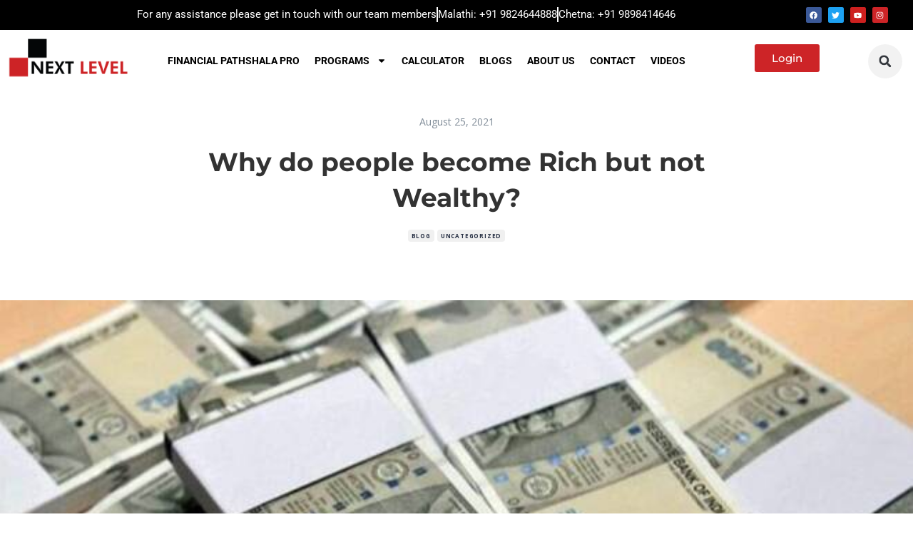

--- FILE ---
content_type: text/html; charset=utf-8
request_url: https://www.google.com/recaptcha/api2/anchor?ar=1&k=6Lcocz0pAAAAAN1ZwfS05HpPIztrEksE96R4dqhV&co=aHR0cHM6Ly9uZXh0bGV2ZWwuaW46NDQz&hl=en&v=PoyoqOPhxBO7pBk68S4YbpHZ&size=invisible&anchor-ms=20000&execute-ms=30000&cb=20hs8yfpoeox
body_size: 48765
content:
<!DOCTYPE HTML><html dir="ltr" lang="en"><head><meta http-equiv="Content-Type" content="text/html; charset=UTF-8">
<meta http-equiv="X-UA-Compatible" content="IE=edge">
<title>reCAPTCHA</title>
<style type="text/css">
/* cyrillic-ext */
@font-face {
  font-family: 'Roboto';
  font-style: normal;
  font-weight: 400;
  font-stretch: 100%;
  src: url(//fonts.gstatic.com/s/roboto/v48/KFO7CnqEu92Fr1ME7kSn66aGLdTylUAMa3GUBHMdazTgWw.woff2) format('woff2');
  unicode-range: U+0460-052F, U+1C80-1C8A, U+20B4, U+2DE0-2DFF, U+A640-A69F, U+FE2E-FE2F;
}
/* cyrillic */
@font-face {
  font-family: 'Roboto';
  font-style: normal;
  font-weight: 400;
  font-stretch: 100%;
  src: url(//fonts.gstatic.com/s/roboto/v48/KFO7CnqEu92Fr1ME7kSn66aGLdTylUAMa3iUBHMdazTgWw.woff2) format('woff2');
  unicode-range: U+0301, U+0400-045F, U+0490-0491, U+04B0-04B1, U+2116;
}
/* greek-ext */
@font-face {
  font-family: 'Roboto';
  font-style: normal;
  font-weight: 400;
  font-stretch: 100%;
  src: url(//fonts.gstatic.com/s/roboto/v48/KFO7CnqEu92Fr1ME7kSn66aGLdTylUAMa3CUBHMdazTgWw.woff2) format('woff2');
  unicode-range: U+1F00-1FFF;
}
/* greek */
@font-face {
  font-family: 'Roboto';
  font-style: normal;
  font-weight: 400;
  font-stretch: 100%;
  src: url(//fonts.gstatic.com/s/roboto/v48/KFO7CnqEu92Fr1ME7kSn66aGLdTylUAMa3-UBHMdazTgWw.woff2) format('woff2');
  unicode-range: U+0370-0377, U+037A-037F, U+0384-038A, U+038C, U+038E-03A1, U+03A3-03FF;
}
/* math */
@font-face {
  font-family: 'Roboto';
  font-style: normal;
  font-weight: 400;
  font-stretch: 100%;
  src: url(//fonts.gstatic.com/s/roboto/v48/KFO7CnqEu92Fr1ME7kSn66aGLdTylUAMawCUBHMdazTgWw.woff2) format('woff2');
  unicode-range: U+0302-0303, U+0305, U+0307-0308, U+0310, U+0312, U+0315, U+031A, U+0326-0327, U+032C, U+032F-0330, U+0332-0333, U+0338, U+033A, U+0346, U+034D, U+0391-03A1, U+03A3-03A9, U+03B1-03C9, U+03D1, U+03D5-03D6, U+03F0-03F1, U+03F4-03F5, U+2016-2017, U+2034-2038, U+203C, U+2040, U+2043, U+2047, U+2050, U+2057, U+205F, U+2070-2071, U+2074-208E, U+2090-209C, U+20D0-20DC, U+20E1, U+20E5-20EF, U+2100-2112, U+2114-2115, U+2117-2121, U+2123-214F, U+2190, U+2192, U+2194-21AE, U+21B0-21E5, U+21F1-21F2, U+21F4-2211, U+2213-2214, U+2216-22FF, U+2308-230B, U+2310, U+2319, U+231C-2321, U+2336-237A, U+237C, U+2395, U+239B-23B7, U+23D0, U+23DC-23E1, U+2474-2475, U+25AF, U+25B3, U+25B7, U+25BD, U+25C1, U+25CA, U+25CC, U+25FB, U+266D-266F, U+27C0-27FF, U+2900-2AFF, U+2B0E-2B11, U+2B30-2B4C, U+2BFE, U+3030, U+FF5B, U+FF5D, U+1D400-1D7FF, U+1EE00-1EEFF;
}
/* symbols */
@font-face {
  font-family: 'Roboto';
  font-style: normal;
  font-weight: 400;
  font-stretch: 100%;
  src: url(//fonts.gstatic.com/s/roboto/v48/KFO7CnqEu92Fr1ME7kSn66aGLdTylUAMaxKUBHMdazTgWw.woff2) format('woff2');
  unicode-range: U+0001-000C, U+000E-001F, U+007F-009F, U+20DD-20E0, U+20E2-20E4, U+2150-218F, U+2190, U+2192, U+2194-2199, U+21AF, U+21E6-21F0, U+21F3, U+2218-2219, U+2299, U+22C4-22C6, U+2300-243F, U+2440-244A, U+2460-24FF, U+25A0-27BF, U+2800-28FF, U+2921-2922, U+2981, U+29BF, U+29EB, U+2B00-2BFF, U+4DC0-4DFF, U+FFF9-FFFB, U+10140-1018E, U+10190-1019C, U+101A0, U+101D0-101FD, U+102E0-102FB, U+10E60-10E7E, U+1D2C0-1D2D3, U+1D2E0-1D37F, U+1F000-1F0FF, U+1F100-1F1AD, U+1F1E6-1F1FF, U+1F30D-1F30F, U+1F315, U+1F31C, U+1F31E, U+1F320-1F32C, U+1F336, U+1F378, U+1F37D, U+1F382, U+1F393-1F39F, U+1F3A7-1F3A8, U+1F3AC-1F3AF, U+1F3C2, U+1F3C4-1F3C6, U+1F3CA-1F3CE, U+1F3D4-1F3E0, U+1F3ED, U+1F3F1-1F3F3, U+1F3F5-1F3F7, U+1F408, U+1F415, U+1F41F, U+1F426, U+1F43F, U+1F441-1F442, U+1F444, U+1F446-1F449, U+1F44C-1F44E, U+1F453, U+1F46A, U+1F47D, U+1F4A3, U+1F4B0, U+1F4B3, U+1F4B9, U+1F4BB, U+1F4BF, U+1F4C8-1F4CB, U+1F4D6, U+1F4DA, U+1F4DF, U+1F4E3-1F4E6, U+1F4EA-1F4ED, U+1F4F7, U+1F4F9-1F4FB, U+1F4FD-1F4FE, U+1F503, U+1F507-1F50B, U+1F50D, U+1F512-1F513, U+1F53E-1F54A, U+1F54F-1F5FA, U+1F610, U+1F650-1F67F, U+1F687, U+1F68D, U+1F691, U+1F694, U+1F698, U+1F6AD, U+1F6B2, U+1F6B9-1F6BA, U+1F6BC, U+1F6C6-1F6CF, U+1F6D3-1F6D7, U+1F6E0-1F6EA, U+1F6F0-1F6F3, U+1F6F7-1F6FC, U+1F700-1F7FF, U+1F800-1F80B, U+1F810-1F847, U+1F850-1F859, U+1F860-1F887, U+1F890-1F8AD, U+1F8B0-1F8BB, U+1F8C0-1F8C1, U+1F900-1F90B, U+1F93B, U+1F946, U+1F984, U+1F996, U+1F9E9, U+1FA00-1FA6F, U+1FA70-1FA7C, U+1FA80-1FA89, U+1FA8F-1FAC6, U+1FACE-1FADC, U+1FADF-1FAE9, U+1FAF0-1FAF8, U+1FB00-1FBFF;
}
/* vietnamese */
@font-face {
  font-family: 'Roboto';
  font-style: normal;
  font-weight: 400;
  font-stretch: 100%;
  src: url(//fonts.gstatic.com/s/roboto/v48/KFO7CnqEu92Fr1ME7kSn66aGLdTylUAMa3OUBHMdazTgWw.woff2) format('woff2');
  unicode-range: U+0102-0103, U+0110-0111, U+0128-0129, U+0168-0169, U+01A0-01A1, U+01AF-01B0, U+0300-0301, U+0303-0304, U+0308-0309, U+0323, U+0329, U+1EA0-1EF9, U+20AB;
}
/* latin-ext */
@font-face {
  font-family: 'Roboto';
  font-style: normal;
  font-weight: 400;
  font-stretch: 100%;
  src: url(//fonts.gstatic.com/s/roboto/v48/KFO7CnqEu92Fr1ME7kSn66aGLdTylUAMa3KUBHMdazTgWw.woff2) format('woff2');
  unicode-range: U+0100-02BA, U+02BD-02C5, U+02C7-02CC, U+02CE-02D7, U+02DD-02FF, U+0304, U+0308, U+0329, U+1D00-1DBF, U+1E00-1E9F, U+1EF2-1EFF, U+2020, U+20A0-20AB, U+20AD-20C0, U+2113, U+2C60-2C7F, U+A720-A7FF;
}
/* latin */
@font-face {
  font-family: 'Roboto';
  font-style: normal;
  font-weight: 400;
  font-stretch: 100%;
  src: url(//fonts.gstatic.com/s/roboto/v48/KFO7CnqEu92Fr1ME7kSn66aGLdTylUAMa3yUBHMdazQ.woff2) format('woff2');
  unicode-range: U+0000-00FF, U+0131, U+0152-0153, U+02BB-02BC, U+02C6, U+02DA, U+02DC, U+0304, U+0308, U+0329, U+2000-206F, U+20AC, U+2122, U+2191, U+2193, U+2212, U+2215, U+FEFF, U+FFFD;
}
/* cyrillic-ext */
@font-face {
  font-family: 'Roboto';
  font-style: normal;
  font-weight: 500;
  font-stretch: 100%;
  src: url(//fonts.gstatic.com/s/roboto/v48/KFO7CnqEu92Fr1ME7kSn66aGLdTylUAMa3GUBHMdazTgWw.woff2) format('woff2');
  unicode-range: U+0460-052F, U+1C80-1C8A, U+20B4, U+2DE0-2DFF, U+A640-A69F, U+FE2E-FE2F;
}
/* cyrillic */
@font-face {
  font-family: 'Roboto';
  font-style: normal;
  font-weight: 500;
  font-stretch: 100%;
  src: url(//fonts.gstatic.com/s/roboto/v48/KFO7CnqEu92Fr1ME7kSn66aGLdTylUAMa3iUBHMdazTgWw.woff2) format('woff2');
  unicode-range: U+0301, U+0400-045F, U+0490-0491, U+04B0-04B1, U+2116;
}
/* greek-ext */
@font-face {
  font-family: 'Roboto';
  font-style: normal;
  font-weight: 500;
  font-stretch: 100%;
  src: url(//fonts.gstatic.com/s/roboto/v48/KFO7CnqEu92Fr1ME7kSn66aGLdTylUAMa3CUBHMdazTgWw.woff2) format('woff2');
  unicode-range: U+1F00-1FFF;
}
/* greek */
@font-face {
  font-family: 'Roboto';
  font-style: normal;
  font-weight: 500;
  font-stretch: 100%;
  src: url(//fonts.gstatic.com/s/roboto/v48/KFO7CnqEu92Fr1ME7kSn66aGLdTylUAMa3-UBHMdazTgWw.woff2) format('woff2');
  unicode-range: U+0370-0377, U+037A-037F, U+0384-038A, U+038C, U+038E-03A1, U+03A3-03FF;
}
/* math */
@font-face {
  font-family: 'Roboto';
  font-style: normal;
  font-weight: 500;
  font-stretch: 100%;
  src: url(//fonts.gstatic.com/s/roboto/v48/KFO7CnqEu92Fr1ME7kSn66aGLdTylUAMawCUBHMdazTgWw.woff2) format('woff2');
  unicode-range: U+0302-0303, U+0305, U+0307-0308, U+0310, U+0312, U+0315, U+031A, U+0326-0327, U+032C, U+032F-0330, U+0332-0333, U+0338, U+033A, U+0346, U+034D, U+0391-03A1, U+03A3-03A9, U+03B1-03C9, U+03D1, U+03D5-03D6, U+03F0-03F1, U+03F4-03F5, U+2016-2017, U+2034-2038, U+203C, U+2040, U+2043, U+2047, U+2050, U+2057, U+205F, U+2070-2071, U+2074-208E, U+2090-209C, U+20D0-20DC, U+20E1, U+20E5-20EF, U+2100-2112, U+2114-2115, U+2117-2121, U+2123-214F, U+2190, U+2192, U+2194-21AE, U+21B0-21E5, U+21F1-21F2, U+21F4-2211, U+2213-2214, U+2216-22FF, U+2308-230B, U+2310, U+2319, U+231C-2321, U+2336-237A, U+237C, U+2395, U+239B-23B7, U+23D0, U+23DC-23E1, U+2474-2475, U+25AF, U+25B3, U+25B7, U+25BD, U+25C1, U+25CA, U+25CC, U+25FB, U+266D-266F, U+27C0-27FF, U+2900-2AFF, U+2B0E-2B11, U+2B30-2B4C, U+2BFE, U+3030, U+FF5B, U+FF5D, U+1D400-1D7FF, U+1EE00-1EEFF;
}
/* symbols */
@font-face {
  font-family: 'Roboto';
  font-style: normal;
  font-weight: 500;
  font-stretch: 100%;
  src: url(//fonts.gstatic.com/s/roboto/v48/KFO7CnqEu92Fr1ME7kSn66aGLdTylUAMaxKUBHMdazTgWw.woff2) format('woff2');
  unicode-range: U+0001-000C, U+000E-001F, U+007F-009F, U+20DD-20E0, U+20E2-20E4, U+2150-218F, U+2190, U+2192, U+2194-2199, U+21AF, U+21E6-21F0, U+21F3, U+2218-2219, U+2299, U+22C4-22C6, U+2300-243F, U+2440-244A, U+2460-24FF, U+25A0-27BF, U+2800-28FF, U+2921-2922, U+2981, U+29BF, U+29EB, U+2B00-2BFF, U+4DC0-4DFF, U+FFF9-FFFB, U+10140-1018E, U+10190-1019C, U+101A0, U+101D0-101FD, U+102E0-102FB, U+10E60-10E7E, U+1D2C0-1D2D3, U+1D2E0-1D37F, U+1F000-1F0FF, U+1F100-1F1AD, U+1F1E6-1F1FF, U+1F30D-1F30F, U+1F315, U+1F31C, U+1F31E, U+1F320-1F32C, U+1F336, U+1F378, U+1F37D, U+1F382, U+1F393-1F39F, U+1F3A7-1F3A8, U+1F3AC-1F3AF, U+1F3C2, U+1F3C4-1F3C6, U+1F3CA-1F3CE, U+1F3D4-1F3E0, U+1F3ED, U+1F3F1-1F3F3, U+1F3F5-1F3F7, U+1F408, U+1F415, U+1F41F, U+1F426, U+1F43F, U+1F441-1F442, U+1F444, U+1F446-1F449, U+1F44C-1F44E, U+1F453, U+1F46A, U+1F47D, U+1F4A3, U+1F4B0, U+1F4B3, U+1F4B9, U+1F4BB, U+1F4BF, U+1F4C8-1F4CB, U+1F4D6, U+1F4DA, U+1F4DF, U+1F4E3-1F4E6, U+1F4EA-1F4ED, U+1F4F7, U+1F4F9-1F4FB, U+1F4FD-1F4FE, U+1F503, U+1F507-1F50B, U+1F50D, U+1F512-1F513, U+1F53E-1F54A, U+1F54F-1F5FA, U+1F610, U+1F650-1F67F, U+1F687, U+1F68D, U+1F691, U+1F694, U+1F698, U+1F6AD, U+1F6B2, U+1F6B9-1F6BA, U+1F6BC, U+1F6C6-1F6CF, U+1F6D3-1F6D7, U+1F6E0-1F6EA, U+1F6F0-1F6F3, U+1F6F7-1F6FC, U+1F700-1F7FF, U+1F800-1F80B, U+1F810-1F847, U+1F850-1F859, U+1F860-1F887, U+1F890-1F8AD, U+1F8B0-1F8BB, U+1F8C0-1F8C1, U+1F900-1F90B, U+1F93B, U+1F946, U+1F984, U+1F996, U+1F9E9, U+1FA00-1FA6F, U+1FA70-1FA7C, U+1FA80-1FA89, U+1FA8F-1FAC6, U+1FACE-1FADC, U+1FADF-1FAE9, U+1FAF0-1FAF8, U+1FB00-1FBFF;
}
/* vietnamese */
@font-face {
  font-family: 'Roboto';
  font-style: normal;
  font-weight: 500;
  font-stretch: 100%;
  src: url(//fonts.gstatic.com/s/roboto/v48/KFO7CnqEu92Fr1ME7kSn66aGLdTylUAMa3OUBHMdazTgWw.woff2) format('woff2');
  unicode-range: U+0102-0103, U+0110-0111, U+0128-0129, U+0168-0169, U+01A0-01A1, U+01AF-01B0, U+0300-0301, U+0303-0304, U+0308-0309, U+0323, U+0329, U+1EA0-1EF9, U+20AB;
}
/* latin-ext */
@font-face {
  font-family: 'Roboto';
  font-style: normal;
  font-weight: 500;
  font-stretch: 100%;
  src: url(//fonts.gstatic.com/s/roboto/v48/KFO7CnqEu92Fr1ME7kSn66aGLdTylUAMa3KUBHMdazTgWw.woff2) format('woff2');
  unicode-range: U+0100-02BA, U+02BD-02C5, U+02C7-02CC, U+02CE-02D7, U+02DD-02FF, U+0304, U+0308, U+0329, U+1D00-1DBF, U+1E00-1E9F, U+1EF2-1EFF, U+2020, U+20A0-20AB, U+20AD-20C0, U+2113, U+2C60-2C7F, U+A720-A7FF;
}
/* latin */
@font-face {
  font-family: 'Roboto';
  font-style: normal;
  font-weight: 500;
  font-stretch: 100%;
  src: url(//fonts.gstatic.com/s/roboto/v48/KFO7CnqEu92Fr1ME7kSn66aGLdTylUAMa3yUBHMdazQ.woff2) format('woff2');
  unicode-range: U+0000-00FF, U+0131, U+0152-0153, U+02BB-02BC, U+02C6, U+02DA, U+02DC, U+0304, U+0308, U+0329, U+2000-206F, U+20AC, U+2122, U+2191, U+2193, U+2212, U+2215, U+FEFF, U+FFFD;
}
/* cyrillic-ext */
@font-face {
  font-family: 'Roboto';
  font-style: normal;
  font-weight: 900;
  font-stretch: 100%;
  src: url(//fonts.gstatic.com/s/roboto/v48/KFO7CnqEu92Fr1ME7kSn66aGLdTylUAMa3GUBHMdazTgWw.woff2) format('woff2');
  unicode-range: U+0460-052F, U+1C80-1C8A, U+20B4, U+2DE0-2DFF, U+A640-A69F, U+FE2E-FE2F;
}
/* cyrillic */
@font-face {
  font-family: 'Roboto';
  font-style: normal;
  font-weight: 900;
  font-stretch: 100%;
  src: url(//fonts.gstatic.com/s/roboto/v48/KFO7CnqEu92Fr1ME7kSn66aGLdTylUAMa3iUBHMdazTgWw.woff2) format('woff2');
  unicode-range: U+0301, U+0400-045F, U+0490-0491, U+04B0-04B1, U+2116;
}
/* greek-ext */
@font-face {
  font-family: 'Roboto';
  font-style: normal;
  font-weight: 900;
  font-stretch: 100%;
  src: url(//fonts.gstatic.com/s/roboto/v48/KFO7CnqEu92Fr1ME7kSn66aGLdTylUAMa3CUBHMdazTgWw.woff2) format('woff2');
  unicode-range: U+1F00-1FFF;
}
/* greek */
@font-face {
  font-family: 'Roboto';
  font-style: normal;
  font-weight: 900;
  font-stretch: 100%;
  src: url(//fonts.gstatic.com/s/roboto/v48/KFO7CnqEu92Fr1ME7kSn66aGLdTylUAMa3-UBHMdazTgWw.woff2) format('woff2');
  unicode-range: U+0370-0377, U+037A-037F, U+0384-038A, U+038C, U+038E-03A1, U+03A3-03FF;
}
/* math */
@font-face {
  font-family: 'Roboto';
  font-style: normal;
  font-weight: 900;
  font-stretch: 100%;
  src: url(//fonts.gstatic.com/s/roboto/v48/KFO7CnqEu92Fr1ME7kSn66aGLdTylUAMawCUBHMdazTgWw.woff2) format('woff2');
  unicode-range: U+0302-0303, U+0305, U+0307-0308, U+0310, U+0312, U+0315, U+031A, U+0326-0327, U+032C, U+032F-0330, U+0332-0333, U+0338, U+033A, U+0346, U+034D, U+0391-03A1, U+03A3-03A9, U+03B1-03C9, U+03D1, U+03D5-03D6, U+03F0-03F1, U+03F4-03F5, U+2016-2017, U+2034-2038, U+203C, U+2040, U+2043, U+2047, U+2050, U+2057, U+205F, U+2070-2071, U+2074-208E, U+2090-209C, U+20D0-20DC, U+20E1, U+20E5-20EF, U+2100-2112, U+2114-2115, U+2117-2121, U+2123-214F, U+2190, U+2192, U+2194-21AE, U+21B0-21E5, U+21F1-21F2, U+21F4-2211, U+2213-2214, U+2216-22FF, U+2308-230B, U+2310, U+2319, U+231C-2321, U+2336-237A, U+237C, U+2395, U+239B-23B7, U+23D0, U+23DC-23E1, U+2474-2475, U+25AF, U+25B3, U+25B7, U+25BD, U+25C1, U+25CA, U+25CC, U+25FB, U+266D-266F, U+27C0-27FF, U+2900-2AFF, U+2B0E-2B11, U+2B30-2B4C, U+2BFE, U+3030, U+FF5B, U+FF5D, U+1D400-1D7FF, U+1EE00-1EEFF;
}
/* symbols */
@font-face {
  font-family: 'Roboto';
  font-style: normal;
  font-weight: 900;
  font-stretch: 100%;
  src: url(//fonts.gstatic.com/s/roboto/v48/KFO7CnqEu92Fr1ME7kSn66aGLdTylUAMaxKUBHMdazTgWw.woff2) format('woff2');
  unicode-range: U+0001-000C, U+000E-001F, U+007F-009F, U+20DD-20E0, U+20E2-20E4, U+2150-218F, U+2190, U+2192, U+2194-2199, U+21AF, U+21E6-21F0, U+21F3, U+2218-2219, U+2299, U+22C4-22C6, U+2300-243F, U+2440-244A, U+2460-24FF, U+25A0-27BF, U+2800-28FF, U+2921-2922, U+2981, U+29BF, U+29EB, U+2B00-2BFF, U+4DC0-4DFF, U+FFF9-FFFB, U+10140-1018E, U+10190-1019C, U+101A0, U+101D0-101FD, U+102E0-102FB, U+10E60-10E7E, U+1D2C0-1D2D3, U+1D2E0-1D37F, U+1F000-1F0FF, U+1F100-1F1AD, U+1F1E6-1F1FF, U+1F30D-1F30F, U+1F315, U+1F31C, U+1F31E, U+1F320-1F32C, U+1F336, U+1F378, U+1F37D, U+1F382, U+1F393-1F39F, U+1F3A7-1F3A8, U+1F3AC-1F3AF, U+1F3C2, U+1F3C4-1F3C6, U+1F3CA-1F3CE, U+1F3D4-1F3E0, U+1F3ED, U+1F3F1-1F3F3, U+1F3F5-1F3F7, U+1F408, U+1F415, U+1F41F, U+1F426, U+1F43F, U+1F441-1F442, U+1F444, U+1F446-1F449, U+1F44C-1F44E, U+1F453, U+1F46A, U+1F47D, U+1F4A3, U+1F4B0, U+1F4B3, U+1F4B9, U+1F4BB, U+1F4BF, U+1F4C8-1F4CB, U+1F4D6, U+1F4DA, U+1F4DF, U+1F4E3-1F4E6, U+1F4EA-1F4ED, U+1F4F7, U+1F4F9-1F4FB, U+1F4FD-1F4FE, U+1F503, U+1F507-1F50B, U+1F50D, U+1F512-1F513, U+1F53E-1F54A, U+1F54F-1F5FA, U+1F610, U+1F650-1F67F, U+1F687, U+1F68D, U+1F691, U+1F694, U+1F698, U+1F6AD, U+1F6B2, U+1F6B9-1F6BA, U+1F6BC, U+1F6C6-1F6CF, U+1F6D3-1F6D7, U+1F6E0-1F6EA, U+1F6F0-1F6F3, U+1F6F7-1F6FC, U+1F700-1F7FF, U+1F800-1F80B, U+1F810-1F847, U+1F850-1F859, U+1F860-1F887, U+1F890-1F8AD, U+1F8B0-1F8BB, U+1F8C0-1F8C1, U+1F900-1F90B, U+1F93B, U+1F946, U+1F984, U+1F996, U+1F9E9, U+1FA00-1FA6F, U+1FA70-1FA7C, U+1FA80-1FA89, U+1FA8F-1FAC6, U+1FACE-1FADC, U+1FADF-1FAE9, U+1FAF0-1FAF8, U+1FB00-1FBFF;
}
/* vietnamese */
@font-face {
  font-family: 'Roboto';
  font-style: normal;
  font-weight: 900;
  font-stretch: 100%;
  src: url(//fonts.gstatic.com/s/roboto/v48/KFO7CnqEu92Fr1ME7kSn66aGLdTylUAMa3OUBHMdazTgWw.woff2) format('woff2');
  unicode-range: U+0102-0103, U+0110-0111, U+0128-0129, U+0168-0169, U+01A0-01A1, U+01AF-01B0, U+0300-0301, U+0303-0304, U+0308-0309, U+0323, U+0329, U+1EA0-1EF9, U+20AB;
}
/* latin-ext */
@font-face {
  font-family: 'Roboto';
  font-style: normal;
  font-weight: 900;
  font-stretch: 100%;
  src: url(//fonts.gstatic.com/s/roboto/v48/KFO7CnqEu92Fr1ME7kSn66aGLdTylUAMa3KUBHMdazTgWw.woff2) format('woff2');
  unicode-range: U+0100-02BA, U+02BD-02C5, U+02C7-02CC, U+02CE-02D7, U+02DD-02FF, U+0304, U+0308, U+0329, U+1D00-1DBF, U+1E00-1E9F, U+1EF2-1EFF, U+2020, U+20A0-20AB, U+20AD-20C0, U+2113, U+2C60-2C7F, U+A720-A7FF;
}
/* latin */
@font-face {
  font-family: 'Roboto';
  font-style: normal;
  font-weight: 900;
  font-stretch: 100%;
  src: url(//fonts.gstatic.com/s/roboto/v48/KFO7CnqEu92Fr1ME7kSn66aGLdTylUAMa3yUBHMdazQ.woff2) format('woff2');
  unicode-range: U+0000-00FF, U+0131, U+0152-0153, U+02BB-02BC, U+02C6, U+02DA, U+02DC, U+0304, U+0308, U+0329, U+2000-206F, U+20AC, U+2122, U+2191, U+2193, U+2212, U+2215, U+FEFF, U+FFFD;
}

</style>
<link rel="stylesheet" type="text/css" href="https://www.gstatic.com/recaptcha/releases/PoyoqOPhxBO7pBk68S4YbpHZ/styles__ltr.css">
<script nonce="ZNOELrnn5K9Q9fx_mBs04A" type="text/javascript">window['__recaptcha_api'] = 'https://www.google.com/recaptcha/api2/';</script>
<script type="text/javascript" src="https://www.gstatic.com/recaptcha/releases/PoyoqOPhxBO7pBk68S4YbpHZ/recaptcha__en.js" nonce="ZNOELrnn5K9Q9fx_mBs04A">
      
    </script></head>
<body><div id="rc-anchor-alert" class="rc-anchor-alert"></div>
<input type="hidden" id="recaptcha-token" value="[base64]">
<script type="text/javascript" nonce="ZNOELrnn5K9Q9fx_mBs04A">
      recaptcha.anchor.Main.init("[\x22ainput\x22,[\x22bgdata\x22,\x22\x22,\[base64]/[base64]/[base64]/[base64]/[base64]/[base64]/[base64]/[base64]/[base64]/[base64]\\u003d\x22,\[base64]\\u003d\x22,\x22d8ObwqA4w69Zw73CscOow7zCg3BmRxvDp8OGTllCQsKvw7c1G0XCisOPwobCrAVFw6cYfUk4wowew7LClMKewq8OwofCu8O3wrxMwrQiw6JNPV/DpB9jIBFgw6Y/VEJgHMK7wrXDuhB5Zl8nwqLDi8KrNw8nNEYJwrzDtcKdw6bCpMOawrAGw4PDtcOZwptveMKYw5HDr8KLwrbCgFp9w5jClMK9RcO/M8Kkw6DDpcORScO5bDwMRgrDoRAVw7Iqwo3Dk03DqA3Cp8OKw5TDqhfDscOcSD/DqhtiwpQ/O8OANETDqFPCqmtHKcOmFDbCpgFww4DCqS0Kw5HChSXDoVtfwqhBfiodwoEUwqxqWCDDpFV5dcOSw7sVwr/DnMK+HMOyWcKPw5rDmsOjdnBmw5fDncK0w4NXw6DCs3PCsMO2w4lKwrdsw4/DosOzw5kmQhDCpjgrwpMLw67DucO+wocKNlVgwpRhw4vDjRbCusOHw7w6wqxQwrIYZcOhwp/[base64]/[base64]/CqG3DicKTw6TCswHDui/DqT/DssKLwqDChcOdAsK0w4M/[base64]/CizfCvHHDjMKfNC40awsOwr3Cv3TDm3nCuSPClsK5w7Mbwocuw45Idlx4SjLCnXYJw7Apw6hcw6XDqx3Dh3HDvcKXKnl7w5LDn8O2w4HCrgvCicKIVsKZw78YwpYMcB1eW8Ovw4/[base64]/CqwEgwoQaJ8O4wp7Do8K0w7bCsS0CwqpvZsK7woHCocOLTi8Xwq4kN8OUVMK7w6goRD7DlkgYw7TCkMKNcnQVLHTCksKIA8OnwojDl8K/MsKiw5g2F8KweDrDl1zDt8KJZMKzw4DCpMKkwq5sZnxRwrtWexrCkcO9w79JfhrCpiTDqMO/woJmXRAew6fCvw0KwpA5OwXDhsOFw5nCsG5Mw7lFw4LDvxLDu1o9w6XDiQ3DlsOGwqIaVcK4wqDDhX/CrEDDicK4wptwX10/[base64]/LMKHw5LCjDvClcOEC8KpGcK/w5kAwopkC1l1M3jDgcO7PxHDjcOewpvCrMORFnMvccK7w7EtwpjCmGt/[base64]/wqhUwqbCnMK/wr1Aw69bw4YPw7HCnwZzw4kZwr0swq0/T8K9UsKPQMKDw7oWMcKdwpVNesOkw705wq1HwrYLw5LCpMOuDcOQw7LCuRw6wrBUw7Q9fCBTw4rDv8KawpLDkBjCgcO3FsOJw4tidMOUwqZxVUTCqsKcwp7CqDDClMKfPMKsw6DDpRbCg8Osw785wr/Dt2JISAYjS8OswpMawrTCiMK2VsODwqrCr8Kuwr/CtcOKM3kvPsKRVMOifRkPVEHCrQhJwpwZTGnDncKhDsK2b8OYw6Qew7TCrWEFw57ClcK4fcOlKSDDjsKMwpdDWSzCucKHQ0NZwqQxdsOCw5oVw6XCrTzCoyzCqTLDhsOoHMKDwpbDrSTDi8KywrnDlXJdP8KYAMKFw4/DgA/DmcKGZcKHw7nCssK+BHVvwpPCllPDrhDDlkRCW8K/W0pqf8Kaw5/CusKOS23CiinDsCLCi8KUw5l4w4o0W8O6wqnDucOdwqp4wotDIcKWM053w7Q0SmPCnsO0QsO0woTCliQ1QVrDrBjCscKPw7DCv8KUwrfDqgEIw6bDo3zCjMOCw74aworChSFsR8KiGcKyw6LCgMOuLgnDrERWw4nCosOZwqlHw4rDqFzDp8KVdRU2BwlfVjY/WcKlw53Cg1xVc8Klw4g+M8K/U1LDq8Oowr/CmcKPwpx6EloKDmk9dzlvWsOCwoA9FinCs8OGB8OSw4QTcnHDqAvDkXfCgcKpwqjDv2R7fH4fw4BBBQDDlAlfwrk8XcKYw7fDm1bClsOXw7R1wpbCnMKFZ8KcaWrCjMOaw5nCmMO3bMO3wqDCrMKzw65RwrE7wrV2w53CusO1w5MFwq/[base64]/Dok7DpWbDhsKhwqRBwprCj8KjFEHDpTXDiMKoIyjCnnXDtcKxwqsCF8KcPRU4w5nCrELDlxfDk8KTWMOxwrLDhjEeHXrCmy7DjkHCjy9SRx7CmsOkwq8pw47DrsKXcxXDuxECNWbDpsKqwp3DjFzDgsKGBC/ClsKRJ0R2wpZUwovCpsOPaXjCqMK0PREOAsKsJxPCgyjDgsOGOVvCmgszEcKpwqvCv8KqVMKcwprCrT9Owr1ew6loHS3CscOmKMKywoBQPBVvOTt4DMKtBQBhYyTDmRMJHVZRwrLCtWvCrsK8w5zCmMOow64ZPh/DjMKawps9FTvDiMO/[base64]/CnmLCkGJpF8KNPgLDv8ObVijDjx/[base64]/b8Kew47Cj37Dt8K6BcO4dHnDpSTCmcOVw6HCqAh7X8OQwohXa3drWW/CqioZTsK/w65+wqMcbWzCl3/CmFYew4pQw6/Cg8KQw5/CusOnfX57wpREXcK4XAs0NRvDlXxjVVVVwppoT39jYFVGW1BlLhE1wqhBFwDDsMO5XMOywqjCrQHDk8O8A8OKV11dwrzDu8K3TEYPwpMWS8K0w6zCpy/DiMKKMSDDk8KNw5jDjsOuw58WwrbCrcOqfkoZw6HCv0rCml/DvmAKVWUrTBkWwqPCkcOtwq4Lw6nCrcKbQFrDrcKJazrCrFzDrCvDuGR8wr0pw4rCmBd1w4jCjy5MNXrCqCwuaWDDmjIrw6jCmcOZMMOgw5XChcK7LcOvAMKfw4QjwpJhwqjChR7CqwoKwqvCmQhGwoXDrynDh8OgYcO9ZnFhIMOkPBUtwq3CmcOew49zRsKQWEDDlh/[base64]/DpBppGz/CqsKWcmHDr8ODw6LCr8OxdwHDhsOTUiBHZUjCsWpJw7XCtcK+R8KHeMOUw7rDgTjCrFZKw7nDm8K+CDTDgnk0ax/Ck0EVFT1KH0rCskBpwrUzwqkHVQt+wolwHsOqJMKBLcOJw6/ClsKvwqDCr1HCmzZ0w75Rw6o4DwDCmE/CuVJyMsOCw7VxQFPCvsKOOsKMF8OSWMKaR8ORw7/[base64]/[base64]/[base64]/[base64]/CrUNkwr0awp/[base64]/DmWDCqcOwworDsMOZOsOWacOdwpQaOcOzZsOaDCXCjMK5w6PDgz3CtcKMwq8TwrjCr8K/[base64]/CoMK/[base64]/DmV3CtH4TC8OWwrUcUxshA3DDhMK7A2/CmcO6woJ/[base64]/[base64]/SsO4w5rChCDDjhdjwrHCgcKRTMORw6fDsMOHw7FjG8Ozw7fDrcOCMsKxwpNRZMK9SQDDkMKEw4LCmjoswqHDoMKUfhjDmlPDhsK0wplBw68gasKvw5NJe8OvcU/CiMK5RhbCvnPDpQBKa8OMY3jDik7Cgy/ClDnCs2nClSAvc8KWHcOew5rCm8Ktwr3CmljCmG3DshPCgcKzw5heAj3DqGTCmijCqMKNRsOTw6R9wqMPXsKEfk0sw5t+cgVMwqPCqMORK8KtDATDi2vCicO9wr7CmDdBwp7DuHvDsFp0CQrDkFopch/DvcOnDMOYwpsKw7ZAw5ojTW5sDkXCp8Kow4HCglRDw4LCpA7DszTDt8O/w5IwKTIdAcONwpjDvcK1G8K3w4towrBVwpkED8O1wpA7w5oawqd+BMOOJyJ3XcKNw7U1wqLDncOHwoIsw4TDpA/DtjrClMKTG2NDX8OgY8KaJFI0w5hpwoNNw7p1wrZqwo7ClSzDisO7MsKXwpRiw4PCusKvWcKQw6PDnix/[base64]/CjwQcVyYaQy3DricUfwTCgXPCgHxvwpzCj1Nmw4jCqcKTU3pQwqbCmcKsw5Ntw496wr5cFMO/woTCiBrDgn/[base64]/LcKJccKzw4LDp0HDucO+w5vDp3LDj1PCrwXChcK7w54qw4xJBVg7IsKMwqHCnQDCjcOxwp/CghZRHUtyDxjDmVFaw7bDqywkwrM0NB7CoMKVw77Dh8OCbHnCgCfDh8KWNMOUNTgswoLCs8O4wrrCnkk3O8OYIMO0wrHCukLDuSLDlU/[base64]/DrjUewpU4asKvwojDgsKuw5Jzwrd0QyzCs2PDnxTDq1nDgjFDwoJUJgMMbWN2w6xIQcOIwrjCt1rCg8OqU2/[base64]/[base64]/CjxjCisKIw7fCilIicsKVw5HDkTxNdS/ChCY3woNQBsKZf1BgbXrDgXlEw5FtwojDrgTDuQMOw45+IHDCrlLCtcOVwpZ2TnHCiMKywqnCvcK9w7o9QMK4UGvDlcKUN15jw6E9fQJgZ8O+CcKWOT7DiXAbS3bCqFFyw4paFWXDhcOCD8O4wqzCnXfChMOywoPCgcKwJx0/wpXCtMKVwo59wpdNAMKJNsOpUcO6w4lWwovDpRrChsOzHBHCr07CpcKnYBzDnMOrGMOGw5LCosO2wocvwq9Dc37Do8OpOS0Iw47ClAvCtlbDp1U0MBJQwrPDs2sXBVnDvlnDpsO/[base64]/DmgzCu8ODw6NXFMOwOcKTwp9uw75RRxDCh8KuPsOFAiZBw7bDjktCwr5UUnzCuAl+w6pewoR6w5sSdBHCqhPCgcKow5PCgcOFw6PCjkbCpMOhwotzw6dsw5JvVcKSfMOEPMOLKwHCmsOywo3DhwHCtcO4wqYUwpfDtSzDhcKfw7/Dg8OCw5rDgcOBS8KRMMOEekQrw4IWw7FcMHvDl3nCvWfCncOHw5shY8OwC0EUwpU4X8OIGis9w4fCnsKlw5bCkMKNw5ZTQMOkwo/Dvy3DpsOqdMK6HAzCu8ObUTvCtsKDw6QEwqrClcOIwq8iNSPCicOcQCAvw5nCkw9hwprDkgdoWV55w4BDwrITbMO9C27Col/DqsORwqzChjdjw4HDgcKrw6bCssOKccOgQDbClMKRwr/CuMOIw4dSw6fCgyQne2Rbw6fDjsKUCDw8J8KHw7t0dkDCncOIEEXCsnRIwrpswq5XwoFXFlBtw6rDisOjER/DrC8gwoHChDhba8K9w5XCrsKUw4Rdw6V1d8OAKFfCizTDl34PEcKAwrQmw4jDhjB5w6tub8K4w73CpcOTLA/Dikx1wrTCnHxowpZJZErDoT3CvsKHw5nCmT3CpTDDly95dMKywpLCuMK2w5/[base64]/dcODSm3DqcOIccOfM8Kuw5HDn8KnwoIDw4fDvmnCt29sUVUbaFvDjEXCvcO5WcOOw4PCgsKVwpPCscO7wqJfbFoTHBogSGJdQsObwpfCtATDgkk4wrZrw5TDgsKIw70Ww47ClMKMdRYtw6QXK8KtbibDtMOLI8KpIx1Uw6/DvSLCr8KjUU0GH8OuwobClwYmwrDDkcOTw6Rmw43ClAdbF8KfRMOpHHDDlsKCakQbwq0zeMKzI23Do3ZwwpNgwqEVwqBwfC7CiG7Ck13DowXDmkvDlcKQFGNaK2YWwqrCqn4Cw7/Cn8Oqw4gywobCoMODf0Qlw44zwqN2YsOfeWPDlWnCrcOhSWtQN2DDp8KVWSTCm1sTwpwnw4k9CAEzMkbDosK8cl/CgsK4RcKbbsO7woB/XMKsdgEyw6HDr3bDkCAmw5VPTgxIw5kwwqPDjFfDhG8FBFRtwqXDpcKJw7cEwpkgbMKVwrM6wrLDicOrw7vDnivDn8OFw5jCr08OLyDCvcOFw5pIccO7wrwZw6PCoHUPw4B7dnptHsO+wrNLwq7CucOAw5VhaMKyJsOKVcKMMmtJw5EJw5zDjMO8w7XCoR7Ct0N/[base64]/w4FIwq/DpQrDucKkXcOywpHCvsKmw6gtNj7DkCxkwpxTw5VAw5law6x8esO0ERvDrsOaw5/CkMO5FEBXw6RbAioFw5LCuyXDgSUtTcKIKFXDoSjDhsKUwrjCrFZXw4DCucK5w64rZMKawoTDug7Chn7Dox4awrLDrjDDhEsNK8OdPMKNw4vDpQ/DiBTDqcKhwod4wqBzW8Klw5oyw5B+VMKQwpxTCMKnX009PcOTKcOeeh5pw6ARwrDCg8OtwrlkwrHCr2vDqwRVbBLCjxzDmcK5w6VfworDkyTDtTQ9woTDpsKIw6/[base64]/DlGZBB8Oyw4I4JzbCiMKTw4LCmHPDniDCnsKew7kLAhVdw6RFwrHDscOowopCwrjDpwgDwr7CuMOmDAB/wr5pw4knwqcxwqlxd8Onw61EBmUbNhXCgUAXN2EKwqjCunkhAHvDqzXDj8O4MsKzEAvCg2RVbsKxwoXCrjEzw77ClTTDrsORUsKhbXUiV8KOwrM2w7tfSMKtRcOkHyfDtcKFbFkpw5rCu3xNFMO2w4bCn8KXw6jDgcKqw5J3w6cNwphzw4dpw6vCpFh/w7IrMQjCgsO7VsOvw4ddw4TCqyFSw6Mcw6zDkGTCrmfCq8K5wr1iDMOdDsKfIgDChMKEdcKDwqJOw7zCrkwwwowxOTrDmxN5wp4FPgMeZk/CqsKXwo7DvcOYYgJvwpvCpGc9SMOLMjh2w7gtwqzCv0HCm0LDg2XCgsKnw4gvw6tww6LCrMODS8KLY2XCmMO7w7QNw6cTwqcMw45nw7EHwqhsw6ElLHxZw4YmAHI1XjHDsj42w5vDp8KIw6LCh8OATcOaLsOQw5tMwog/Q2vCix0OMnoiwrHDvApAw6HDlsKpw6QBWiJ7w43CnMKVd1zCs8K1PMKgBwTDr18WJ27DpsO0bmNlYsKwEVzDrMKtGsKeewjDuXsVw4/[base64]/[base64]/DqsKsMCsaH8OnMH4gwpJLw7xyHcOhwobCnR4NwrMhM3PDnzvDjcOzw7oSH8OrEMOGw4k5VgrDssKlw5jDlsKdw4bCnsKsYxLDq8KEPcKFw5MfZH96PCzCqsKnw6/DlMKjwrDDlRNfLGZLZ1HCncKZYcO0VsK7w6LCiMKFwqBLTMKBcsKAw4rCmcOAwqjCrnkbAcKwSQxeEcOsw70EZsOATsK7w4PDrsK4EhsqL2DDv8KycMKILxQod0TDhMKsBGFSG0gVwo1cw54GBsOYwp9Gw7nDjSRmckfCkcKkw4YnwqAFIw87w67Dt8KfPMKnS3/[base64]/Do1DDkhF/CwB7w5piAHJywoo3ZMOULcKDwrXDljXDs8OawqfDt8KawrBScyvCjmRtwqscH8OUwoXDvFJQGEDCrcK8JcOiAhssw6bClWzCuEVqwrxDw7LCtcOjSnNVeUh1TsO2RMOiXMKCw4fCmcOpwoUewpcncVDDhMOgFC4UwpLDucKOCAB3RMKyKF/CoXwiwrQKdsO9w7ENwplDOWFJLx8/w6YjNsKXw5DDhxsMchbClcK+aG7Cu8Oyw5tsPQ5zNgrDg1DCicKXw4HDqsKBDMO1w5o+w6fCkcK3PMOdacOkHENtw5dhLcOEw6xgw7zCjxHCmMKlIsKZwovCtmDCvkDCnsKaJlhHwrpYUTvCqFzDvz7Cv8K6LHtjwpPDjmbCn8O6w7vDtcK5LB0PWcOdwqrCvH/[base64]/Dr3rDu0RxPyVWcSdVw4seDcO/wqNbwqbDgScUI3fCnXA3w7sew4low6vDnxTCmH8ewrHClGsmw5/DqyTDkmBEwqlEw4YBw68XRVfCuMKzJcOhwrjCtsOjwqBZwqxQRgsEXxRiXU3CgyQFWcOtw6vCmxELSgTDugJ4QcOvw4LDg8K/[base64]/wq/ChyV/wqoPAhnDlsKiXcOqKMKvasKLwqDCn2FIw6/CtcK6wq9Gw5LCqVrCt8Oob8O7wrtmwrfClA/CkEdXGhvCncKRw4NjT0XDp1jDisKkX0DDtDsmYTHDsSbDiMOPw4AcezJFUMOtw6zClVR2wqrCosO8w7IWwp17w5wBwqkwGsKhwrLCssO3w6MpGChhUcK0WDfCjsKeIsOqw6Qsw6wFw6VMZUkjwqXCjcKXwqLCsnoKw7JEwrVDw78gwrPCum/CiCrDicOVfyXCksKTeEnDqsO1KWfDsMKRaHNrJlBkwrvCohgAw5APw5FEw6AYw5ZMZwrCsEQJTsKfw43CpcKSUMKVC03CoWUXwqQCwozDusKrSHtrwo/CnMKUIjHDr8ONw5nDpXfDm8KRw4YDFsKUw5JeWCzDqMKyworDlTHCjhTDuMOgO1HCncO0XH7DmsKdw4VlwpzCgghXwr/CsVbDsQvDnMOMw5bDv2sEw4fDrcKcwqfDsFnCkMKOw4PDqMO5ecOPPSAzNMOcWm55NF49w6piw4bDqj/[base64]/[base64]/wqHCmMOww4M2L3J1TMO1WsOvw43Cp8K9VkvDrsKQwp0kdcORw4xAwq8Qw7vCnsO9c8KdJmVRVsKmXxvCkMKEEWJ7w7MIwqdyJ8O2T8KPORNEw6E8w6jCuMK2XQfCisKZwrvDoW4GA8KdYWw4L8OVFAnCh8O/fcKif8KyLk3DmCvCqcKbclsjbyRLwrQgTDNyw6rCuDfCpjPDow3CkhlIP8OBWVQJw59Uwq3DhMKsw67DoMKHVhp7wq7DowNQw7ogfRZwfTnCgSLCtH/ClMOUwqsYwoLDmMOaw6dHEwoUccOmw7bDjTvDtGPDoMKAOsKGwr/DllHCk8KECsKjw6oVGjwEc8OOw5NRBEvDtMOmKcK+w6nDllEecQvCrz8swoJEw4PDkg7Cixw/wqbDt8KQw7AYwpTDu2JEPcOXbB4qwoclQsKwVDXDg8OUagnCpn8Vwos5G8K3AsK3w51iLMOdDADDmglMwrw2wptIeB5desKJZ8K/[base64]/[base64]/CgcKGw6TCk8OWX8KzXMKkw4R6U8O2w7UWLMKhw7XCmsK1PsO3wockC8KMwrlZworCosKuA8OlBnnDkV4IJMKWwpgKw79GwqxZw7cLw7jDnHF1cMKRKMO7wpcVwqTDvsOkDMKxYX3DqsKPw7/[base64]/CrVrCsRYuw7NfZETCgsKWw57CtcOtwrrCosOhw5gNwoYiwoTCtMKfwoXCgsO9wr0Hw4TChz/DhXJ2w7XDq8Kxw77DqcO+woLDoMKfIkHCtsKpU2MVecKBD8K/HSDDucKDw7tHwozCoMOiwojCj0hEScKVFsK8wrPCtcO8ChbCoz9Zw6HDocOjwqnDgMKLw5YSw5wcwqLDlcOMw6vDlMKeBMKyWT3DksKYUMKpUUTChsKbEEPCpMOWRmTCvMKOYMO9c8OuwpwYw5c5wr1ww6rDshTCnsOXdMOuw6jDpifDpRgiKyfCqxsyaG/DqBbCjkzCth3DmcKZw6N/wojDlcKGwqxowrsHWFFgwq0JPsKsNMKyOMKCwpdYw6sKw7bChBHDrsKsVcKhw6/Cm8OWw6JnT1fCsDvDvsONwpbDuSs9TiFHwq1sFcK1w5xcV8Oywol6wrhLc8OwLBdowpHDs8KGDMOew69vSRTCmETCo0fCv30hBxfDu2jCm8KXSn4Hw5xgwpbChkdoejkAFsKfHCDCh8OFY8OZwqpGfcKxw5IxwqbCj8O4wqUfwo9Ow50dIsKRw70WcUzDiC1Nw5dmw7/[base64]/Dlkx4DgbDpsKjE3HDsW1/BT3DjMOywrPDgsODwpXCigvDhMKydRfCkMKrwrQtwrbDvnA4wpgGNcKAI8K1wr7DmcO/YRhuwqjDuyo8WARQW8OEw4ptZcO4wpfCp1fCnA1yZ8KTEB3CvsKqwqTDhsKHw7rDl38BZVtyQzlbG8K5w7hfHHDDjcKFEMKGZWTCoBHCpzzCmsO/w7bCrwTDtsKZwqXDt8OLOMOyEMObHU7Cr20dbMKnw4/Dj8KfwpTDhsKFw59gwqNrw73DusK+QMKPworCnEjCr8K3d1XDhsOLwrIEZxvCo8K/N8ODAcKAwqDDuMKKSC7CjGPCkMKAw5E9wrRpw5Z0ZnU6LAYswoXCkgHDrThnThRNw4osXDgrEcO5KS0Kw7AMIX0dw7NxKMKUcMKsIxnCkz/CicK+w6vDuxrCmsOTC0kxWUjCucKBw5zDlMO9TcOpKcO4w77CiWbCucKqBkDDu8KkP8Ogw7nDhcKXSirCogfDhSLDuMO8V8OPaMOyd8K3w5QzJcK0woPCn8OASwnCry89wq/CnV8+w5BJw5PDrcKVwrYlMMOuwpzDm1PDkk3Dm8KQH2B9fMOHw6HDtsKZSVpJw5PChcKgwqo7KsO2w7jCoE9aw4zChBJwwrvCii1nwr8KBsKSw6N5w6JVccOpQ0TDvDRPV8KZwp7Di8Ogw6fClsOMw7dDFinDk8O6wp/CphhAUMOZw65EbcOJw4NFVMKGw73DmhVSwp1uwozCnytPWcOwwp/DlcKiI8K3wpTDu8K0UMOLw43Cuz9fBGQgT3XCvMKqw4w4bsO+V0BMw5bDlDnDphDDgAJbU8Kvw78lcsKKw5Utw53DoMOdJ0LDksO/[base64]/w7DClcOnwqrDqMKudAbDjHTDmxNgQU7CkMOHwr0WSBNowo7Ct1Faw7TCi8K/[base64]/CkTgzw6MAAMKqUSDCh8KAw587GMK/I13DuX55Jh0taMKQw7pFLA7DujbCnTxOG117FALDh8O1wpnCiUvCjDsCYQZjwoQAGH4Vwo/[base64]/CqcOkRcKbw4vCosK7wqh5GMOuw7DCuMOmcMOgAjPDpcO3wqLClTzDjgzCtcKgwrzCsMOFWMOCwpvCpsORdybCrWzDpzfDpcKqwoRmwr3DtSkuw7BywrZ0M8KNwo/Dri/DtMKPecKoBD1WPsK7Ny3CgsOkPTUwKcK1f8Khw6MbwqLCuxo/PsOJwpRpcAnDjsKJw4zDtsKCw6RWw57Cl2EMZcK0wo53RwzCqcK3asKqw6DCr8OnfcOZT8Kewq5SbUk0wo3DnB8LS8OlwonCsDgpX8KxwqtzwpEAAG8DwrBrNBQawqVtwpgSeCdAwoDDj8OzwpkLwoZrVAbDucOFKQjDmMKCGsOewp/[base64]/DkXBPw5AKw5tpNCzDvjQww7rDqsK3woNrM8Ktw4IsXAXDjQx3JkZ6wobCjsK9DlMhw5DDqsKQwrrCucKoLcKAwrjDrMOSw5Igw5zCl8Ozwpo/wpDCjMKyw5/[base64]/[base64]/L8OaX2DDj0IpUQonHsKFw7cyw7rDvwATGn54D8ORwoJZW0FidDYmw7ltwo8FAFF1LMKMw6h9wq1vQVZEJHpfaDTCi8OMPVENwqvCosKBbcKHFnbDqivCjR4xZwPDgsKCcMKeTMOGw77Cj2bDmUtZw7vDkHbDo8KRwp5jT8OTw75WwoAnwr/[base64]/Dt8OewrgpEy/DpSNKwrgqScOmcm8sWMK1woMJRcK1woLCocO9C07DocKSw4nCtEXDksKCw6fChMKuwo83w61MVUdOw4zClCBtScKUw5/CusKgQcK9w7TDjcKXwolPVUFlEMKFKcKZwpo/[base64]/DiMKBC8KIw7TCj8Kew4RNwrnDoMOlw6TDicOUPjAywpN3w44kDj1Sw4JlecOKNMO1w55ZwpB+wq/ClsKswq47NsK2wqzCq8KbE2/Dn8KRbghgw555IGHCj8OeDsO8wqDDmcKPw7nCrAxsw4HCscKFwooOw6rCizzCgsOcwpTCrMOAwplUKmbCjUhKKcOCeMKIK8K/MsOZG8Osw5lACQ3DosKHWsOjdihCHMKXw4k1w63CmMKxwqAew5HDmMONw4rDvEhZXD5KajJmDy/ChsOIw5TCqsOQXC1AUQbCj8KHFGVow6ATZmVFw7YFDyxKBMKFw7vCsCEddMO0QsKfYsKew7JXw6rDrTlRw6nDisOITMKmAMOiCMOBwokKbmPClTzCosKpQ8KPOxzDqFQXNi9Vwo8yw7bDuMKfw75bdcOIwrM5w7PCrAxtwq/DgSnDtMO5B15NwolcUltZw43DkGPDrcKiesKXcHF0X8KKwofDgAzDh8OaB8KAw7HCnw/DqEohccK3eX7DlMKdwr0uw7TDgmzDiVdfw5R4bBnDicKdBcKhw6TDhylcbyh7XMKLecKwHALCsMOBLcORw4paQcKxwpBWRMORwoEQemjDo8O6w6XCm8Ovw6V8WAZPwozDo1EoZHPCuD4vwpp1wrnDu0V7wrJzDCZAw5slwrXDnMKyw7/DuShOwrIFF8Kow50AFsKxwq7Cn8OxfMKAwrpyT2MWwrPCpcOTMU3DisKKw4ALw7zDvkJLwrZHacO+wp/Dv8KAN8KTGTHChilmUVHCl8K+D37DjFXDvsKhw7zDpsOww7wXEjnCgU3Cm10Zw79tT8KEVsKPI0bCocKWw5hZwq5ichbCq2nCocO/[base64]/UQlaw4HDrsKMwqrComDChsKPS2BPwoRJwrzDv2/[base64]/wrjDtMKIccO/B3w5wrQEbiggdsOrezEMQ8OxAMOsw4nDl8KPV3HCi8K8WihDVV1ww5nCqg3DpUDDiU0jWsKOWSbCkkBHesKoCcOQMsOqw77DqcKOL2xfw4nCjcOIw7QcXgtzYW7Ckxl0w4XChcKPcVfCpFkYLjrDu2rDgMKjIyBFL0rDvBhww5Qiwr/Cn8Okw4zCpifDq8KmVcKkw7HCtxV8woHCii3CunxjTQrDuRhQw7UeKMO5w6Vzw5d8wq4Gw7oTw5hzOsK/w4kFw4zCqBMHM3TCvcKUb8OkIMOnw6g6JsOTQwvCpx8YwpnCjTnDlWB8w60bw6AMDj88FR7DrALDisOaMMORRRXDg8K9w5dxK2hLw7HCkMOXRATDqjN/w5PDqcKCw4jDkcK1YcOQZRpjGjgGwppfw6Few70qwrvCpznCpk/DlQZrwp3DglA8w591bVN9w7jCrCvDusKxSTZ1A2DDjynClcKUMUjCscOmw5xEAzwDwr49a8KmNcK/w4kLw7EXV8K3d8KMwokDwoDCvUvDmcO9woQTE8KBw44NPU3Dp1MdPsORbMKHE8OaXMOscEXCt3vDmlDDuD7DpCjDk8K2w4VrwrILwpDCucOXwrrCjCpfwpcYIMOGw5/[base64]/[base64]/w6sTbEPDjsOJUcKuT8KKC8OcQMKWMcOUYA4JBsOeVcOpEUpOw63DmSzCiHbCpDTCikjDl0Znw6J0O8ORTGYawp/DvAhYBFjCtQMKwqzCkE3DrsKuw6zCi2cLwpvCn11IwpjCucOGw5nDs8KrNXPCrcKJNTlaw5kkwrJnwq/DiEfDrz7Dpmdsd8KCw4sRXcKgwq0IdXfDg8OAHDphJ8KWw4nCuTPCvDJMOktpwpfClMOGeMKdw4pswoMFwqtew5Y/UsK+w6jCqMO/BhrCscORwr3ChsK6AnPCs8OSw7/[base64]/DpsOFJDrCrmfDgW/DpcOcQm/CscKkPBTCgX/Cp1llOMOrwoHCknTDt3YUGVzDiEHDtMKkwpciHAwmQsOIZsKlwqTClMOsOTXDqhvCgMOsGcKawrLCj8KDOkTDjnjDiyd6w7/CmMO+FcKoIwJFYEbCkcKOPcOQCcKGEXvChcKNKsO3by7DtQnDhcOKMsKbwrZYwqPClsO7w6rDiQ42H3nDv0sowr3CuMKKcsK9wpbDiyXCo8OEwpbDs8K+O27CjMOSLmEBw487JG3CocKNw4XDl8OXc3c7w7gpw73DnkNAw5AwdWbCgCFlw6HDkV/DgS/Cr8KpRB3Dk8O0wo7Dq8K1wqgAUCgvw48LBMO+dsKHXUHCvMKYwozCqMO9HsOFwrgkCMOgwqjCjcKPw5lCI8KbWcKqcxrCqsOHwqB/woJewovDsgXClcOdw7bCogbDpMKPwqzDu8KcHMOJTk5/[base64]/DhMOmTMO1SMOcTcOYwprCszrCjMKmw4nConZFM2smw5FSby/CrsKoKVlzA1lkw65Zw6zCv8KiKD3Cs8OfPkPDnMOhw6PChFHCqsKZZsKrWMK2wrVpwqgow7fDnjrCpnnCicK3w6ZDfGB2McKpwqfDkFDDvcOwAD3Dk1Acwr/CjsO+wqYfwrXCqMOiwr3DrzXDmFIUQGfDizkiD8KvcMO5w6QaccKJS8OgAUF9wqzCqcOwfRrCkcK5wpYafEHDkcO/w5hEwqMXDcOtK8KeOhHCjU9AMcKYw5TDhR1gYMOsHMO/w6UEQsOswpsLG3JSwr4wHUbCisOaw55ZQAjDmnlBJAzCuysnF8OQwq/Cmwp/[base64]/DrMKdw7Z+wqvDvcO7w4l3wr0vwr4rw6bCgVtuw6ITw73DssK/wpnCpjzCiRvCpgLDtwDDsMKOwqnDvMKWwrJuZykkL2dCay3CoCjDosOuw63Dm8KIY8K8w689ETPDjWkWU3zDnFtGVcOLbcKvOG3Cq3rDsgLClnrDngDCncOfECR3w5jDhsOKDGzCgMKccsObwrN6wrnDm8OQw4/CksOew5rDn8OzFsKQdXzDnsKfQVhMw6bCkCrCucO+KsKewpkGw5PCp8O5wqUAwpHCsTMPLMOBwoFMN3svYH4fU1IhW8OIw6RqUQfDr2/[base64]/Dk8OHPzApecOFOx0/U8K3w6nDqDlmwqR7XCjChWdxVn/DqcOyw6nDosKnJSzCsnJiABbCm2DDsMKFPUvDn0g7woHDksKRw6TDmxTDsGI/w53Cu8ORwpsZw6HCqMOxUcOHDcKdw6rCiMOHGxA7C17Cr8OKIcOzwqAOJcKiAHbDvMOzLMO6LTDDqEnCnsO6w5DCpm/[base64]/w4fChzjDusOxw5jCpSrCj8OPbiFjwr8sw5YEw43CmcKoVz0SwocrwqBwSMK+Y8KoZcONV0F7cMKIbj7Dq8O4AMO3bjoCwojDpMOhwpjCocKqODhfw5A/ax3DqnzCqsKIM8KLwobDoxnDp8KWw5Mpw7cswphrwpcVwrPCjC8kw5gIVWNywqLDr8O9wqHCv8KKw4PDlsKYw6VEZXo/EsOXw70GM1JWAmdACXfCi8K1wrEUV8KGw50+NMKCQRHDjhbCqsK3w6bDikgmwrjCthRcG8OKw7rDiFkBOsOAY2rDr8KSw6/DmsOjO8OIXsKbwpjCjRHDsShjXBnDsMK8IcKCwpzCimrDj8KAw5hHw4DCtWHCvmXCjMOtV8O5w7Q3XMOuw6PDl8Ozw4h8w7XDlGTCmShXZgVsC2MVTMOhVkfDkCbDlsOQw7vDo8KywqFwwrLClhI3w7x6wqvCn8KHVCZkR8K7acO2esO/wofCicOow4HCn0HDmC5ACcOXDcKGTcOaPcOWw5vDl1lPwqrCkUJlwokQw4shw5nCjsKCwq/[base64]/ChMKowovCg2XDkMOBWcOLw5LCnsOPTQokwqDDlsOWUmjCnGRqw5nDggsgwowhLFHDnghkw5E+SBrDnDnDlmjCi3UpJmc+M8OLw7UBJ8KlEjLDp8Olwo/[base64]/DssOfw6k8w64xOSXCl3dGworCkFk8F0HDhsOHw7nDvRROfsKdw4gYw57Cg8OCwqTDksOpEsK2wpUJIsOFc8KHX8OzITAKwoPCgsK9MMKCJBJBBMKtKg3DqMK6wo4YViDDrnbCkjbCiMK8w7zDnzzCkTzCh8OZwqMhw5Jfwp4/wrPDpcKVwofCujB1w79ebFHDi8Krw5EwYW4MZWV7FjvDucKOSDUtBBlkTMKCA8OWKMOocT/[base64]/Cn8OJwoF+EAVxwoo9SVnCpx/Cq8O4XT0Fwq/DoBh/MVwEKW89Rk7DpD9kw6wuw7dNN8OGw5htUsOGZcK8woZHw70qcS1Xw6DCtGhYw4xrLcOww5gwwqnDgk3CnG0nfsK0w7pmwr0eYMK/w7zDk3PClFfCkMKiw67CrlpLEmsewqHDr0QQwrHDj0rCnEXDkBA6wq5gJsKpwpp8w4BSw7QVD8O5w7DCmcKew7VlVkfCgcOLIDcEJMKGV8OkOQHDs8KhKsKOCB4vfMKeG0XCn8OYw6/DuMOpK3TCisO1w5fDvcKJGBF/wo/[base64]/CjMKsGloAwoBlZRvCjcOiwpMewqB0wq7DmmzCsMKeBQHDrRd3V8OETy3DgQ8/bMK1w6NIbHlqcsKsw7pADsKZIMO/MF5fSHbCgsOjfsOfc0LCj8KCESrDjC/CjisIw4zDp2NcRMK9w57DhiVFXRY6wqzCsMO8WzNvM8OICcO1w5jCoWXCo8OtNcOswpRSw5XDs8OBw7/CpHDCmnvDn8OiwpnCqFTCvzfCscOuw6pjw4R3wooRdxcDwrrCgsKvw51pwqvDrcKDBMOywohNGMOSw5sJIk3CqH5yw65Dw584w7Q7wp7Cu8O7DnLCpTfDrjjDtjbCmsOcw5HCjcO4ScKPJcOtZ1JQw5Viw4HCqkLDncObVsOhw6lIw6/[base64]/[base64]/Dj09sBsKfEBhawpDCosO1MXbDj8KSE8OUw4fCusOoB8Onw60cwqnDrsKaA8Oow4XDjMOMQsKxOV3CqSDClT44TMO5w5HDpMOlw7F6w4cba8K8w7JmICTDkF0dMcO3XMKUW0hPwrhPRMKxR8K1wpTDjsKrwoF2MB/CtcOxwqHDnCHDoC7DscOPF8K4woDDvE3Di33Dg0HCtEkCwpQ5SsKhw7zCjsK8w6gbwobDssODaAl+w4BZdcOtUWRBw4MAw4bDpVZwckrDmSvDlMOMw71QfsOiwr4bw78Aw5/DicKCMC5CwrbCtEwTcMKoCsKlMMOrw4fCnlcGe8OhwovCmsOLMXlXw43DscO1wrtIasOLw5DDrDwaamLDhBfDq8OMwoFn\x22],null,[\x22conf\x22,null,\x226Lcocz0pAAAAAN1ZwfS05HpPIztrEksE96R4dqhV\x22,0,null,null,null,1,[21,125,63,73,95,87,41,43,42,83,102,105,109,121],[1017145,797],0,null,null,null,null,0,null,0,null,700,1,null,0,\[base64]/76lBhnEnQkZnOKMAhk\\u003d\x22,0,0,null,null,1,null,0,0,null,null,null,0],\x22https://nextlevel.in:443\x22,null,[3,1,1],null,null,null,1,3600,[\x22https://www.google.com/intl/en/policies/privacy/\x22,\x22https://www.google.com/intl/en/policies/terms/\x22],\x22FscHSBgo7uPegO8AMdUb5Nmpmp+FJrsWbIdjWqYIvlA\\u003d\x22,1,0,null,1,1768852484238,0,0,[149,208],null,[80,92],\x22RC-PY2xftkRjPbNnQ\x22,null,null,null,null,null,\x220dAFcWeA6BQk_-FWkR19Xk7w1XVrH3jXDFE_n9iyCBr4pKyWTyIHApvC8qHy0X9bFDFibJKm0kh-sqp4VlpBOR2dwcrUsbe1iPMA\x22,1768935283981]");
    </script></body></html>

--- FILE ---
content_type: text/css
request_url: https://nextlevel.in/wp-content/themes/ms-lms-starter-theme/assets/fonts/ms/style.css?ver=2.0.11
body_size: 25
content:
@font-face {
	font-family: 'ms-lms-icon';
	src: url('ms-lms-icon.eot?ckbcoz');
	src: url('ms-lms-icon.eot?ckbcoz#iefix') format('embedded-opentype'),
	url('ms-lms-icon.ttf?ckbcoz') format('truetype'),
	url('ms-lms-icon.woff?ckbcoz') format('woff'),
	url('ms-lms-icon.svg?ckbcoz#ms-lms-icon') format('svg');
	font-weight: normal;
	font-style: normal;
	font-display: block;
}

[class^="ms-lms-icon-"], [class*=" ms-lms-icon-"] {
	font-family: 'ms-lms-icon' !important;
	speak: never;
	font-style: normal;
	font-weight: normal;
	font-variant: normal;
	text-transform: none;
	line-height: 1;

	-webkit-font-smoothing: antialiased;
	-moz-osx-font-smoothing: grayscale;
}

.ms-lms-icon-cancel:before {
  content: "\e91a";
}
.ms-lms-icon-document:before {
  content: "\e916";
}
.ms-lms-icon-facebook:before {
  content: "\e917";
}
.ms-lms-icon-life_west:before {
  content: "\e918";
}
.ms-lms-icon-play:before {
  content: "\e919";
}
.ms-lms-icon-edit:before {
	content: "\e912";
}
.ms-lms-icon-reply:before {
	content: "\e913";
}
.ms-lms-icon-checkmark-circle:before {
	content: "\e914";
}
.ms-lms-icon-quote:before {
	content: "\e915";
}
.ms-lms-icon-code:before {
	content: "\e90d";
}
.ms-lms-icon-debug:before {
	content: "\e90e";
}
.ms-lms-icon-practices:before {
	content: "\e90f";
}
.ms-lms-icon-safety:before {
	content: "\e910";
}
.ms-lms-icon-settings:before {
	content: "\e911";
}
.ms-lms-icon-arrow-top:before {
	content: "\e909";
}
.ms-lms-icon-arrow-right:before {
	content: "\e90a";
}
.ms-lms-icon-arrow-bottom:before {
	content: "\e90b";
}
.ms-lms-icon-arrow-left:before {
	content: "\e90c";
}
.ms-lms-icon-chevron-up:before {
	content: "\e905";
}
.ms-lms-icon-chevron-right:before {
	content: "\e906";
}
.ms-lms-icon-chevron-down:before {
	content: "\e907";
}
.ms-lms-icon-chevron-left:before {
	content: "\e908";
}
.ms-lms-icon-doc:before {
	content: "\e901";
}
.ms-lms-icon-footer-builder:before {
	content: "\e902";
}
.ms-lms-icon-header-builder:before {
	content: "\e903";
}
.ms-lms-icon-checklist:before {
	content: "\e900";
}
.ms-lms-icon-check:before {
	content: "\e904";
}


--- FILE ---
content_type: text/css
request_url: https://nextlevel.in/wp-content/uploads/elementor/css/post-89.css?ver=1766572666
body_size: 1770
content:
.elementor-89 .elementor-element.elementor-element-02c3f46:not(.elementor-motion-effects-element-type-background), .elementor-89 .elementor-element.elementor-element-02c3f46 > .elementor-motion-effects-container > .elementor-motion-effects-layer{background-color:#000000;}.elementor-89 .elementor-element.elementor-element-02c3f46{transition:background 0.3s, border 0.3s, border-radius 0.3s, box-shadow 0.3s;margin-top:0px;margin-bottom:0px;padding:0px 0px 0px 0px;}.elementor-89 .elementor-element.elementor-element-02c3f46 > .elementor-background-overlay{transition:background 0.3s, border-radius 0.3s, opacity 0.3s;}.elementor-widget-icon-list .elementor-icon-list-item:not(:last-child):after{border-color:var( --e-global-color-text );}.elementor-widget-icon-list .elementor-icon-list-icon i{color:var( --e-global-color-primary );}.elementor-widget-icon-list .elementor-icon-list-icon svg{fill:var( --e-global-color-primary );}.elementor-widget-icon-list .elementor-icon-list-item > .elementor-icon-list-text, .elementor-widget-icon-list .elementor-icon-list-item > a{font-family:var( --e-global-typography-text-font-family ), Sans-serif;font-weight:var( --e-global-typography-text-font-weight );}.elementor-widget-icon-list .elementor-icon-list-text{color:var( --e-global-color-secondary );}.elementor-89 .elementor-element.elementor-element-3021192{width:var( --container-widget-width, 88.742% );max-width:88.742%;--container-widget-width:88.742%;--container-widget-flex-grow:0;--e-icon-list-icon-size:14px;--icon-vertical-offset:0px;}.elementor-89 .elementor-element.elementor-element-3021192 .elementor-icon-list-item:not(:last-child):after{content:"";border-color:#FFFFFF;}.elementor-89 .elementor-element.elementor-element-3021192 .elementor-icon-list-items:not(.elementor-inline-items) .elementor-icon-list-item:not(:last-child):after{border-block-start-style:solid;border-block-start-width:2px;}.elementor-89 .elementor-element.elementor-element-3021192 .elementor-icon-list-items.elementor-inline-items .elementor-icon-list-item:not(:last-child):after{border-inline-start-style:solid;}.elementor-89 .elementor-element.elementor-element-3021192 .elementor-inline-items .elementor-icon-list-item:not(:last-child):after{border-inline-start-width:2px;}.elementor-89 .elementor-element.elementor-element-3021192 .elementor-icon-list-icon i{color:#FFFFFF;transition:color 0.3s;}.elementor-89 .elementor-element.elementor-element-3021192 .elementor-icon-list-icon svg{fill:#FFFFFF;transition:fill 0.3s;}.elementor-89 .elementor-element.elementor-element-3021192 .elementor-icon-list-item > .elementor-icon-list-text, .elementor-89 .elementor-element.elementor-element-3021192 .elementor-icon-list-item > a{font-family:"Roboto", Sans-serif;font-size:15px;font-weight:400;}.elementor-89 .elementor-element.elementor-element-3021192 .elementor-icon-list-text{color:#FFFFFF;transition:color 0.3s;}.elementor-89 .elementor-element.elementor-element-b1c6e9f .elementor-repeater-item-9e8f2af.elementor-social-icon{background-color:var( --e-global-color-accent );}.elementor-89 .elementor-element.elementor-element-b1c6e9f{--grid-template-columns:repeat(0, auto);width:var( --container-widget-width, 9.356% );max-width:9.356%;--container-widget-width:9.356%;--container-widget-flex-grow:0;--icon-size:11px;--grid-column-gap:5px;--grid-row-gap:0px;}.elementor-89 .elementor-element.elementor-element-b1c6e9f .elementor-widget-container{text-align:center;}.elementor-89 .elementor-element.elementor-element-25b5950 > .elementor-container{max-width:1400px;}.elementor-widget-image .widget-image-caption{color:var( --e-global-color-text );font-family:var( --e-global-typography-text-font-family ), Sans-serif;font-weight:var( --e-global-typography-text-font-weight );}.elementor-89 .elementor-element.elementor-element-57c5376 > .elementor-element-populated{margin:10px 0px 0px 0px;--e-column-margin-right:0px;--e-column-margin-left:0px;}.elementor-widget-nav-menu .elementor-nav-menu .elementor-item{font-family:var( --e-global-typography-primary-font-family ), Sans-serif;font-weight:var( --e-global-typography-primary-font-weight );}.elementor-widget-nav-menu .elementor-nav-menu--main .elementor-item{color:var( --e-global-color-text );fill:var( --e-global-color-text );}.elementor-widget-nav-menu .elementor-nav-menu--main .elementor-item:hover,
					.elementor-widget-nav-menu .elementor-nav-menu--main .elementor-item.elementor-item-active,
					.elementor-widget-nav-menu .elementor-nav-menu--main .elementor-item.highlighted,
					.elementor-widget-nav-menu .elementor-nav-menu--main .elementor-item:focus{color:var( --e-global-color-accent );fill:var( --e-global-color-accent );}.elementor-widget-nav-menu .elementor-nav-menu--main:not(.e--pointer-framed) .elementor-item:before,
					.elementor-widget-nav-menu .elementor-nav-menu--main:not(.e--pointer-framed) .elementor-item:after{background-color:var( --e-global-color-accent );}.elementor-widget-nav-menu .e--pointer-framed .elementor-item:before,
					.elementor-widget-nav-menu .e--pointer-framed .elementor-item:after{border-color:var( --e-global-color-accent );}.elementor-widget-nav-menu{--e-nav-menu-divider-color:var( --e-global-color-text );}.elementor-widget-nav-menu .elementor-nav-menu--dropdown .elementor-item, .elementor-widget-nav-menu .elementor-nav-menu--dropdown  .elementor-sub-item{font-family:var( --e-global-typography-accent-font-family ), Sans-serif;font-weight:var( --e-global-typography-accent-font-weight );}.elementor-89 .elementor-element.elementor-element-9f683e2{z-index:9999;--e-nav-menu-horizontal-menu-item-margin:calc( 7px / 2 );}.elementor-89 .elementor-element.elementor-element-9f683e2 .elementor-menu-toggle{margin:0 auto;background-color:var( --e-global-color-primary );}.elementor-89 .elementor-element.elementor-element-9f683e2 .elementor-nav-menu .elementor-item{font-family:"Roboto", Sans-serif;font-size:14px;font-weight:700;text-transform:uppercase;}.elementor-89 .elementor-element.elementor-element-9f683e2 .elementor-nav-menu--main .elementor-item{color:var( --e-global-color-secondary );fill:var( --e-global-color-secondary );padding-left:7px;padding-right:7px;}.elementor-89 .elementor-element.elementor-element-9f683e2 .elementor-nav-menu--main:not(.elementor-nav-menu--layout-horizontal) .elementor-nav-menu > li:not(:last-child){margin-bottom:7px;}.elementor-89 .elementor-element.elementor-element-9f683e2 .elementor-nav-menu--dropdown a, .elementor-89 .elementor-element.elementor-element-9f683e2 .elementor-menu-toggle{color:#000000;fill:#000000;}.elementor-89 .elementor-element.elementor-element-9f683e2 .elementor-nav-menu--dropdown a:hover,
					.elementor-89 .elementor-element.elementor-element-9f683e2 .elementor-nav-menu--dropdown a:focus,
					.elementor-89 .elementor-element.elementor-element-9f683e2 .elementor-nav-menu--dropdown a.elementor-item-active,
					.elementor-89 .elementor-element.elementor-element-9f683e2 .elementor-nav-menu--dropdown a.highlighted,
					.elementor-89 .elementor-element.elementor-element-9f683e2 .elementor-menu-toggle:hover,
					.elementor-89 .elementor-element.elementor-element-9f683e2 .elementor-menu-toggle:focus{color:#FFFFFF;}.elementor-89 .elementor-element.elementor-element-9f683e2 .elementor-nav-menu--dropdown a:hover,
					.elementor-89 .elementor-element.elementor-element-9f683e2 .elementor-nav-menu--dropdown a:focus,
					.elementor-89 .elementor-element.elementor-element-9f683e2 .elementor-nav-menu--dropdown a.elementor-item-active,
					.elementor-89 .elementor-element.elementor-element-9f683e2 .elementor-nav-menu--dropdown a.highlighted{background-color:var( --e-global-color-primary );}.elementor-89 .elementor-element.elementor-element-9f683e2 .elementor-nav-menu--dropdown a.elementor-item-active{color:#FFFFFF;background-color:var( --e-global-color-primary );}.elementor-89 .elementor-element.elementor-element-9f683e2 .elementor-nav-menu--dropdown .elementor-item, .elementor-89 .elementor-element.elementor-element-9f683e2 .elementor-nav-menu--dropdown  .elementor-sub-item{font-family:"Roboto", Sans-serif;font-size:14px;font-weight:600;}.elementor-89 .elementor-element.elementor-element-9f683e2 div.elementor-menu-toggle{color:#FFFFFF;}.elementor-89 .elementor-element.elementor-element-9f683e2 div.elementor-menu-toggle svg{fill:#FFFFFF;}.elementor-89 .elementor-element.elementor-element-983550a > .elementor-element-populated{margin:10px 0px 0px 0px;--e-column-margin-right:0px;--e-column-margin-left:0px;}.elementor-widget-button .elementor-button{background-color:var( --e-global-color-accent );font-family:var( --e-global-typography-accent-font-family ), Sans-serif;font-weight:var( --e-global-typography-accent-font-weight );}.elementor-89 .elementor-element.elementor-element-ec0b20a .elementor-button{font-family:"Montserrat", Sans-serif;font-weight:500;}.elementor-89 .elementor-element.elementor-element-f3d6e45 .ms-lms-authorization{margin:10px 10px 10px 10px;}.elementor-89 .elementor-element.elementor-element-f3d6e45 span.ms-lms-authorization-title{font-family:"Montserrat", Sans-serif;}.elementor-89 .elementor-element.elementor-element-f3d6e45  span.ms-lms-authorization-icon{width:50px;}.elementor-89 .elementor-element.elementor-element-f3d6e45 span.ms-lms-authorization-icon{height:42px;border-radius:15px 15px 15px 15px;background-color:var( --e-global-color-primary );}.elementor-89 .elementor-element.elementor-element-f3d6e45 span.ms-lms-authorization-icon i{color:#fff;}.elementor-89 .elementor-element.elementor-element-f3d6e45:hover span.ms-lms-authorization-icon{background-color:#227AFF;}.elementor-89 .elementor-element.elementor-element-f3d6e45:hover span.ms-lms-authorization-icon i{color:#fff;}.elementor-89 .elementor-element.elementor-element-f3d6e45  .stm_lms_account_dropdown .dropdown button span{font-size:14px;}.elementor-89 .elementor-element.elementor-element-f3d6e45  .stm_lms_account_dropdown .dropdown button .login_name{font-family:"Montserrat", Sans-serif;}.elementor-89 .elementor-element.elementor-element-f3d6e45 .stm_lms_account_dropdown .dropdown button span, .elementor-89 .elementor-element.elementor-element-f3d6e45 .stm_lms_account_dropdown .dropdown button i{color:#273044;}.elementor-89 .elementor-element.elementor-element-f3d6e45 .stm_lms_account_dropdown .dropdown button{background-color:#EEF1F7 !important;}.elementor-89 .elementor-element.elementor-element-f3d6e45 .stm_lms_account_dropdown .dropdown button:hover span, .elementor-89 .elementor-element.elementor-element-f3d6e45 .stm_lms_account_dropdown .dropdown button:hover i{color:#227AFF;}.elementor-89 .elementor-element.elementor-element-f3d6e45 .stm_lms_account_dropdown .dropdown.open button span, .elementor-89 .elementor-element.elementor-element-f3d6e45 .stm_lms_account_dropdown .dropdown.open button i{color:#227AFF;}.elementor-89 .elementor-element.elementor-element-f3d6e45 .stm_lms_account_dropdown .dropdown.open .caret.rotate{color:#227AFF;}.elementor-89 .elementor-element.elementor-element-f3d6e45 .stm_lms_account_dropdown .dropdown button:hover{background-color:#227aff1a !important;}.elementor-89 .elementor-element.elementor-element-f3d6e45 .masterstudy-dropdown-menu__learning-column .masterstudy-dropdown-menu__list li a:hover .dropdown_menu_item__title{color:#227AFF;}.elementor-89 .elementor-element.elementor-element-f3d6e45 .masterstudy-dropdown-menu__learning-column .masterstudy-dropdown-menu__logout a:hover{color:#227AFF;}.elementor-89 .elementor-element.elementor-element-0e641d9 > .elementor-element-populated{margin:10px 0px 0px 0px;--e-column-margin-right:0px;--e-column-margin-left:0px;}.elementor-widget-search-form input[type="search"].elementor-search-form__input{font-family:var( --e-global-typography-text-font-family ), Sans-serif;font-weight:var( --e-global-typography-text-font-weight );}.elementor-widget-search-form .elementor-search-form__input,
					.elementor-widget-search-form .elementor-search-form__icon,
					.elementor-widget-search-form .elementor-lightbox .dialog-lightbox-close-button,
					.elementor-widget-search-form .elementor-lightbox .dialog-lightbox-close-button:hover,
					.elementor-widget-search-form.elementor-search-form--skin-full_screen input[type="search"].elementor-search-form__input{color:var( --e-global-color-text );fill:var( --e-global-color-text );}.elementor-widget-search-form .elementor-search-form__submit{font-family:var( --e-global-typography-text-font-family ), Sans-serif;font-weight:var( --e-global-typography-text-font-weight );background-color:var( --e-global-color-secondary );}.elementor-89 .elementor-element.elementor-element-eca9153 .elementor-search-form{text-align:center;}.elementor-89 .elementor-element.elementor-element-eca9153 .elementor-search-form__toggle{--e-search-form-toggle-size:48px;--e-search-form-toggle-icon-size:calc(36em / 100);--e-search-form-toggle-border-radius:50px;}.elementor-89 .elementor-element.elementor-element-eca9153.elementor-search-form--skin-full_screen .elementor-search-form__container{background-color:#050708A1;}.elementor-89 .elementor-element.elementor-element-eca9153:not(.elementor-search-form--skin-full_screen) .elementor-search-form__container{border-radius:60px;}.elementor-89 .elementor-element.elementor-element-eca9153.elementor-search-form--skin-full_screen input[type="search"].elementor-search-form__input{border-radius:60px;}.elementor-89 .elementor-element.elementor-element-eca9153 .elementor-search-form__toggle:hover{--e-search-form-toggle-color:#FFFFFF;--e-search-form-toggle-background-color:#CD2427;}.elementor-89 .elementor-element.elementor-element-eca9153 .elementor-search-form__toggle:focus{--e-search-form-toggle-color:#FFFFFF;--e-search-form-toggle-background-color:#CD2427;}.elementor-89 .elementor-element.elementor-element-045c187 > .elementor-container{max-width:1400px;}.elementor-89 .elementor-element.elementor-element-a0089b4 .elementor-menu-toggle{margin-left:auto;background-color:var( --e-global-color-primary );}.elementor-89 .elementor-element.elementor-element-a0089b4 .elementor-nav-menu .elementor-item{font-family:"Montserrat", Sans-serif;font-weight:700;}.elementor-89 .elementor-element.elementor-element-a0089b4 .elementor-nav-menu--dropdown a, .elementor-89 .elementor-element.elementor-element-a0089b4 .elementor-menu-toggle{color:#FFFFFF;fill:#FFFFFF;}.elementor-89 .elementor-element.elementor-element-a0089b4 .elementor-nav-menu--dropdown{background-color:var( --e-global-color-secondary );}.elementor-89 .elementor-element.elementor-element-a0089b4 .elementor-nav-menu--dropdown a:hover,
					.elementor-89 .elementor-element.elementor-element-a0089b4 .elementor-nav-menu--dropdown a:focus,
					.elementor-89 .elementor-element.elementor-element-a0089b4 .elementor-nav-menu--dropdown a.elementor-item-active,
					.elementor-89 .elementor-element.elementor-element-a0089b4 .elementor-nav-menu--dropdown a.highlighted,
					.elementor-89 .elementor-element.elementor-element-a0089b4 .elementor-menu-toggle:hover,
					.elementor-89 .elementor-element.elementor-element-a0089b4 .elementor-menu-toggle:focus{color:#FFFFFF;}.elementor-89 .elementor-element.elementor-element-a0089b4 .elementor-nav-menu--dropdown a:hover,
					.elementor-89 .elementor-element.elementor-element-a0089b4 .elementor-nav-menu--dropdown a:focus,
					.elementor-89 .elementor-element.elementor-element-a0089b4 .elementor-nav-menu--dropdown a.elementor-item-active,
					.elementor-89 .elementor-element.elementor-element-a0089b4 .elementor-nav-menu--dropdown a.highlighted{background-color:var( --e-global-color-primary );}.elementor-89 .elementor-element.elementor-element-a0089b4 .elementor-nav-menu--dropdown a.elementor-item-active{color:#FFFFFF;background-color:var( --e-global-color-primary );}.elementor-89 .elementor-element.elementor-element-a0089b4 .elementor-nav-menu--dropdown .elementor-item, .elementor-89 .elementor-element.elementor-element-a0089b4 .elementor-nav-menu--dropdown  .elementor-sub-item{font-family:"Montserrat", Sans-serif;font-weight:600;}.elementor-89 .elementor-element.elementor-element-a0089b4 div.elementor-menu-toggle{color:#FFFFFF;}.elementor-89 .elementor-element.elementor-element-a0089b4 div.elementor-menu-toggle svg{fill:#FFFFFF;}.elementor-89 .elementor-element.elementor-element-08a07c6 .elementor-search-form__container{min-height:50px;}.elementor-89 .elementor-element.elementor-element-08a07c6 .elementor-search-form__submit{min-width:50px;}body:not(.rtl) .elementor-89 .elementor-element.elementor-element-08a07c6 .elementor-search-form__icon{padding-left:calc(50px / 3);}body.rtl .elementor-89 .elementor-element.elementor-element-08a07c6 .elementor-search-form__icon{padding-right:calc(50px / 3);}.elementor-89 .elementor-element.elementor-element-08a07c6 .elementor-search-form__input, .elementor-89 .elementor-element.elementor-element-08a07c6.elementor-search-form--button-type-text .elementor-search-form__submit{padding-left:calc(50px / 3);padding-right:calc(50px / 3);}.elementor-89 .elementor-element.elementor-element-08a07c6:not(.elementor-search-form--skin-full_screen) .elementor-search-form__container{border-radius:60px;}.elementor-89 .elementor-element.elementor-element-08a07c6.elementor-search-form--skin-full_screen input[type="search"].elementor-search-form__input{border-radius:60px;}.elementor-theme-builder-content-area{height:400px;}.elementor-location-header:before, .elementor-location-footer:before{content:"";display:table;clear:both;}@media(max-width:1024px){.elementor-89 .elementor-element.elementor-element-3cd936f{text-align:left;}.elementor-89 .elementor-element.elementor-element-3cd936f img{width:41%;}.elementor-89 .elementor-element.elementor-element-a0089b4{--nav-menu-icon-size:25px;}}@media(max-width:767px){.elementor-89 .elementor-element.elementor-element-7171479{width:50%;}.elementor-89 .elementor-element.elementor-element-57c5376{width:20%;}.elementor-89 .elementor-element.elementor-element-9f683e2 .elementor-nav-menu--dropdown .elementor-item, .elementor-89 .elementor-element.elementor-element-9f683e2 .elementor-nav-menu--dropdown  .elementor-sub-item{font-size:15px;}.elementor-89 .elementor-element.elementor-element-9f683e2{--nav-menu-icon-size:25px;}.elementor-89 .elementor-element.elementor-element-983550a{width:80%;}.elementor-89 .elementor-element.elementor-element-0e641d9{width:20%;}.elementor-89 .elementor-element.elementor-element-40017c7{width:50%;}.elementor-89 .elementor-element.elementor-element-3cd936f img{width:82%;}.elementor-89 .elementor-element.elementor-element-4298872{width:50%;}.elementor-89 .elementor-element.elementor-element-4298872 > .elementor-element-populated{margin:10px 0px 0px 0px;--e-column-margin-right:0px;--e-column-margin-left:0px;}.elementor-89 .elementor-element.elementor-element-a0089b4 .elementor-nav-menu .elementor-item{font-size:14px;}.elementor-89 .elementor-element.elementor-element-a0089b4 .elementor-nav-menu--dropdown .elementor-item, .elementor-89 .elementor-element.elementor-element-a0089b4 .elementor-nav-menu--dropdown  .elementor-sub-item{font-size:14px;}.elementor-89 .elementor-element.elementor-element-5b8ee63{width:50%;}.elementor-89 .elementor-element.elementor-element-5b8ee63.elementor-column > .elementor-widget-wrap{justify-content:flex-end;}.elementor-89 .elementor-element.elementor-element-36b71e8 .elementor-button{padding:17px 0px 17px 0px;}.elementor-89 .elementor-element.elementor-element-2b236d9 .elementor-button{padding:17px 0px 17px 0px;}.elementor-89 .elementor-element.elementor-element-d0e5ffd{width:50%;}.elementor-89 .elementor-element.elementor-element-08a07c6:not(.elementor-search-form--skin-full_screen) .elementor-search-form__container{border-radius:5px;}.elementor-89 .elementor-element.elementor-element-08a07c6.elementor-search-form--skin-full_screen input[type="search"].elementor-search-form__input{border-radius:5px;}}@media(min-width:768px){.elementor-89 .elementor-element.elementor-element-7171479{width:15%;}.elementor-89 .elementor-element.elementor-element-57c5376{width:63.427%;}.elementor-89 .elementor-element.elementor-element-983550a{width:15.501%;}.elementor-89 .elementor-element.elementor-element-0e641d9{width:6.072%;}}@media(max-width:1024px) and (min-width:768px){.elementor-89 .elementor-element.elementor-element-40017c7{width:50%;}.elementor-89 .elementor-element.elementor-element-4298872{width:50%;}.elementor-89 .elementor-element.elementor-element-5b8ee63{width:50%;}.elementor-89 .elementor-element.elementor-element-d0e5ffd{width:50%;}}

--- FILE ---
content_type: text/css
request_url: https://nextlevel.in/wp-content/uploads/elementor/css/post-2040.css?ver=1766572667
body_size: 1209
content:
.elementor-2040 .elementor-element.elementor-element-c15a795:not(.elementor-motion-effects-element-type-background), .elementor-2040 .elementor-element.elementor-element-c15a795 > .elementor-motion-effects-container > .elementor-motion-effects-layer{background-color:var( --e-global-color-secondary );}.elementor-2040 .elementor-element.elementor-element-c15a795{transition:background 0.3s, border 0.3s, border-radius 0.3s, box-shadow 0.3s;margin-top:0px;margin-bottom:0px;padding:20px 0px 0px 0px;}.elementor-2040 .elementor-element.elementor-element-c15a795 > .elementor-background-overlay{transition:background 0.3s, border-radius 0.3s, opacity 0.3s;}.elementor-widget-image .widget-image-caption{color:var( --e-global-color-text );font-family:var( --e-global-typography-text-font-family ), Sans-serif;font-weight:var( --e-global-typography-text-font-weight );}.elementor-widget-heading .elementor-heading-title{font-family:var( --e-global-typography-primary-font-family ), Sans-serif;font-weight:var( --e-global-typography-primary-font-weight );color:var( --e-global-color-primary );}.elementor-2040 .elementor-element.elementor-element-4d17285 > .elementor-widget-container{padding:10px 0px 20px 0px;}.elementor-2040 .elementor-element.elementor-element-4d17285{text-align:left;}.elementor-2040 .elementor-element.elementor-element-4d17285 .elementor-heading-title{font-family:"Montserrat", Sans-serif;font-size:16px;font-weight:400;color:#FFFFFF;}.elementor-2040 .elementor-element.elementor-element-4a820da5 .elementor-heading-title{font-family:"Lato", Sans-serif;font-size:20px;font-weight:800;color:var( --e-global-color-primary );}.elementor-widget-icon-list .elementor-icon-list-item:not(:last-child):after{border-color:var( --e-global-color-text );}.elementor-widget-icon-list .elementor-icon-list-icon i{color:var( --e-global-color-primary );}.elementor-widget-icon-list .elementor-icon-list-icon svg{fill:var( --e-global-color-primary );}.elementor-widget-icon-list .elementor-icon-list-item > .elementor-icon-list-text, .elementor-widget-icon-list .elementor-icon-list-item > a{font-family:var( --e-global-typography-text-font-family ), Sans-serif;font-weight:var( --e-global-typography-text-font-weight );}.elementor-widget-icon-list .elementor-icon-list-text{color:var( --e-global-color-secondary );}.elementor-2040 .elementor-element.elementor-element-13b423e .elementor-icon-list-items:not(.elementor-inline-items) .elementor-icon-list-item:not(:last-child){padding-block-end:calc(8px/2);}.elementor-2040 .elementor-element.elementor-element-13b423e .elementor-icon-list-items:not(.elementor-inline-items) .elementor-icon-list-item:not(:first-child){margin-block-start:calc(8px/2);}.elementor-2040 .elementor-element.elementor-element-13b423e .elementor-icon-list-items.elementor-inline-items .elementor-icon-list-item{margin-inline:calc(8px/2);}.elementor-2040 .elementor-element.elementor-element-13b423e .elementor-icon-list-items.elementor-inline-items{margin-inline:calc(-8px/2);}.elementor-2040 .elementor-element.elementor-element-13b423e .elementor-icon-list-items.elementor-inline-items .elementor-icon-list-item:after{inset-inline-end:calc(-8px/2);}.elementor-2040 .elementor-element.elementor-element-13b423e .elementor-icon-list-icon i{transition:color 0.3s;}.elementor-2040 .elementor-element.elementor-element-13b423e .elementor-icon-list-icon svg{transition:fill 0.3s;}.elementor-2040 .elementor-element.elementor-element-13b423e{--e-icon-list-icon-size:18px;--icon-vertical-offset:0px;}.elementor-2040 .elementor-element.elementor-element-13b423e .elementor-icon-list-item > .elementor-icon-list-text, .elementor-2040 .elementor-element.elementor-element-13b423e .elementor-icon-list-item > a{font-family:"Roboto", Sans-serif;font-size:15px;font-weight:400;text-transform:uppercase;}.elementor-2040 .elementor-element.elementor-element-13b423e .elementor-icon-list-text{color:#FFFFFF;transition:color 0.3s;}.elementor-2040 .elementor-element.elementor-element-2c46b82 .elementor-heading-title{font-family:"Lato", Sans-serif;font-size:20px;font-weight:800;color:var( --e-global-color-primary );}.elementor-2040 .elementor-element.elementor-element-a91e6dc .elementor-icon-list-items:not(.elementor-inline-items) .elementor-icon-list-item:not(:last-child){padding-block-end:calc(9px/2);}.elementor-2040 .elementor-element.elementor-element-a91e6dc .elementor-icon-list-items:not(.elementor-inline-items) .elementor-icon-list-item:not(:first-child){margin-block-start:calc(9px/2);}.elementor-2040 .elementor-element.elementor-element-a91e6dc .elementor-icon-list-items.elementor-inline-items .elementor-icon-list-item{margin-inline:calc(9px/2);}.elementor-2040 .elementor-element.elementor-element-a91e6dc .elementor-icon-list-items.elementor-inline-items{margin-inline:calc(-9px/2);}.elementor-2040 .elementor-element.elementor-element-a91e6dc .elementor-icon-list-items.elementor-inline-items .elementor-icon-list-item:after{inset-inline-end:calc(-9px/2);}.elementor-2040 .elementor-element.elementor-element-a91e6dc .elementor-icon-list-icon i{transition:color 0.3s;}.elementor-2040 .elementor-element.elementor-element-a91e6dc .elementor-icon-list-icon svg{transition:fill 0.3s;}.elementor-2040 .elementor-element.elementor-element-a91e6dc{--e-icon-list-icon-size:18px;--icon-vertical-offset:0px;}.elementor-2040 .elementor-element.elementor-element-a91e6dc .elementor-icon-list-item > .elementor-icon-list-text, .elementor-2040 .elementor-element.elementor-element-a91e6dc .elementor-icon-list-item > a{font-family:"Roboto", Sans-serif;font-size:15px;font-weight:400;}.elementor-2040 .elementor-element.elementor-element-a91e6dc .elementor-icon-list-text{color:#FFFFFF;transition:color 0.3s;}.elementor-2040 .elementor-element.elementor-element-32d922c .elementor-heading-title{font-family:"Lato", Sans-serif;font-size:20px;font-weight:800;color:var( --e-global-color-primary );}.elementor-widget-form .elementor-field-group > label, .elementor-widget-form .elementor-field-subgroup label{color:var( --e-global-color-text );}.elementor-widget-form .elementor-field-group > label{font-family:var( --e-global-typography-text-font-family ), Sans-serif;font-weight:var( --e-global-typography-text-font-weight );}.elementor-widget-form .elementor-field-type-html{color:var( --e-global-color-text );font-family:var( --e-global-typography-text-font-family ), Sans-serif;font-weight:var( --e-global-typography-text-font-weight );}.elementor-widget-form .elementor-field-group .elementor-field{color:var( --e-global-color-text );}.elementor-widget-form .elementor-field-group .elementor-field, .elementor-widget-form .elementor-field-subgroup label{font-family:var( --e-global-typography-text-font-family ), Sans-serif;font-weight:var( --e-global-typography-text-font-weight );}.elementor-widget-form .elementor-button{font-family:var( --e-global-typography-accent-font-family ), Sans-serif;font-weight:var( --e-global-typography-accent-font-weight );}.elementor-widget-form .e-form__buttons__wrapper__button-next{background-color:var( --e-global-color-accent );}.elementor-widget-form .elementor-button[type="submit"]{background-color:var( --e-global-color-accent );}.elementor-widget-form .e-form__buttons__wrapper__button-previous{background-color:var( --e-global-color-accent );}.elementor-widget-form .elementor-message{font-family:var( --e-global-typography-text-font-family ), Sans-serif;font-weight:var( --e-global-typography-text-font-weight );}.elementor-widget-form .e-form__indicators__indicator, .elementor-widget-form .e-form__indicators__indicator__label{font-family:var( --e-global-typography-accent-font-family ), Sans-serif;font-weight:var( --e-global-typography-accent-font-weight );}.elementor-widget-form{--e-form-steps-indicator-inactive-primary-color:var( --e-global-color-text );--e-form-steps-indicator-active-primary-color:var( --e-global-color-accent );--e-form-steps-indicator-completed-primary-color:var( --e-global-color-accent );--e-form-steps-indicator-progress-color:var( --e-global-color-accent );--e-form-steps-indicator-progress-background-color:var( --e-global-color-text );--e-form-steps-indicator-progress-meter-color:var( --e-global-color-text );}.elementor-widget-form .e-form__indicators__indicator__progress__meter{font-family:var( --e-global-typography-accent-font-family ), Sans-serif;font-weight:var( --e-global-typography-accent-font-weight );}.elementor-2040 .elementor-element.elementor-element-ee2f93a .elementor-field-group{padding-right:calc( 10px/2 );padding-left:calc( 10px/2 );margin-bottom:10px;}.elementor-2040 .elementor-element.elementor-element-ee2f93a .elementor-form-fields-wrapper{margin-left:calc( -10px/2 );margin-right:calc( -10px/2 );margin-bottom:-10px;}.elementor-2040 .elementor-element.elementor-element-ee2f93a .elementor-field-group.recaptcha_v3-bottomleft, .elementor-2040 .elementor-element.elementor-element-ee2f93a .elementor-field-group.recaptcha_v3-bottomright{margin-bottom:0;}body.rtl .elementor-2040 .elementor-element.elementor-element-ee2f93a .elementor-labels-inline .elementor-field-group > label{padding-left:0px;}body:not(.rtl) .elementor-2040 .elementor-element.elementor-element-ee2f93a .elementor-labels-inline .elementor-field-group > label{padding-right:0px;}body .elementor-2040 .elementor-element.elementor-element-ee2f93a .elementor-labels-above .elementor-field-group > label{padding-bottom:0px;}.elementor-2040 .elementor-element.elementor-element-ee2f93a .elementor-field-type-html{padding-bottom:0px;}.elementor-2040 .elementor-element.elementor-element-ee2f93a .elementor-field-group .elementor-field:not(.elementor-select-wrapper){background-color:#ffffff;}.elementor-2040 .elementor-element.elementor-element-ee2f93a .elementor-field-group .elementor-select-wrapper select{background-color:#ffffff;}.elementor-2040 .elementor-element.elementor-element-ee2f93a .e-form__buttons__wrapper__button-next{color:#ffffff;}.elementor-2040 .elementor-element.elementor-element-ee2f93a .elementor-button[type="submit"]{color:#ffffff;}.elementor-2040 .elementor-element.elementor-element-ee2f93a .elementor-button[type="submit"] svg *{fill:#ffffff;}.elementor-2040 .elementor-element.elementor-element-ee2f93a .e-form__buttons__wrapper__button-previous{color:#ffffff;}.elementor-2040 .elementor-element.elementor-element-ee2f93a .e-form__buttons__wrapper__button-next:hover{color:#ffffff;}.elementor-2040 .elementor-element.elementor-element-ee2f93a .elementor-button[type="submit"]:hover{color:#ffffff;}.elementor-2040 .elementor-element.elementor-element-ee2f93a .elementor-button[type="submit"]:hover svg *{fill:#ffffff;}.elementor-2040 .elementor-element.elementor-element-ee2f93a .e-form__buttons__wrapper__button-previous:hover{color:#ffffff;}.elementor-2040 .elementor-element.elementor-element-ee2f93a{--e-form-steps-indicators-spacing:20px;--e-form-steps-indicator-padding:30px;--e-form-steps-indicator-inactive-secondary-color:#ffffff;--e-form-steps-indicator-active-secondary-color:#ffffff;--e-form-steps-indicator-completed-secondary-color:#ffffff;--e-form-steps-divider-width:1px;--e-form-steps-divider-gap:10px;}.elementor-widget-divider{--divider-color:var( --e-global-color-secondary );}.elementor-widget-divider .elementor-divider__text{color:var( --e-global-color-secondary );font-family:var( --e-global-typography-secondary-font-family ), Sans-serif;font-weight:var( --e-global-typography-secondary-font-weight );}.elementor-widget-divider.elementor-view-stacked .elementor-icon{background-color:var( --e-global-color-secondary );}.elementor-widget-divider.elementor-view-framed .elementor-icon, .elementor-widget-divider.elementor-view-default .elementor-icon{color:var( --e-global-color-secondary );border-color:var( --e-global-color-secondary );}.elementor-widget-divider.elementor-view-framed .elementor-icon, .elementor-widget-divider.elementor-view-default .elementor-icon svg{fill:var( --e-global-color-secondary );}.elementor-2040 .elementor-element.elementor-element-911dfc8{--divider-border-style:solid;--divider-color:var( --e-global-color-text );--divider-border-width:1px;}.elementor-2040 .elementor-element.elementor-element-911dfc8 .elementor-divider-separator{width:100%;}.elementor-2040 .elementor-element.elementor-element-911dfc8 .elementor-divider{padding-block-start:2px;padding-block-end:2px;}.elementor-2040 .elementor-element.elementor-element-612b022 .elementor-icon-list-item:not(:last-child):after{content:"";border-color:#ddd;}.elementor-2040 .elementor-element.elementor-element-612b022 .elementor-icon-list-items:not(.elementor-inline-items) .elementor-icon-list-item:not(:last-child):after{border-block-start-style:solid;border-block-start-width:1px;}.elementor-2040 .elementor-element.elementor-element-612b022 .elementor-icon-list-items.elementor-inline-items .elementor-icon-list-item:not(:last-child):after{border-inline-start-style:solid;}.elementor-2040 .elementor-element.elementor-element-612b022 .elementor-inline-items .elementor-icon-list-item:not(:last-child):after{border-inline-start-width:1px;}.elementor-2040 .elementor-element.elementor-element-612b022 .elementor-icon-list-icon i{transition:color 0.3s;}.elementor-2040 .elementor-element.elementor-element-612b022 .elementor-icon-list-icon svg{transition:fill 0.3s;}.elementor-2040 .elementor-element.elementor-element-612b022{--e-icon-list-icon-size:14px;--icon-vertical-offset:0px;}.elementor-2040 .elementor-element.elementor-element-612b022 .elementor-icon-list-item > .elementor-icon-list-text, .elementor-2040 .elementor-element.elementor-element-612b022 .elementor-icon-list-item > a{font-family:"Montserrat", Sans-serif;font-size:14px;font-weight:400;}.elementor-2040 .elementor-element.elementor-element-612b022 .elementor-icon-list-text{color:#FFFFFF;transition:color 0.3s;}.elementor-widget-text-editor{font-family:var( --e-global-typography-text-font-family ), Sans-serif;font-weight:var( --e-global-typography-text-font-weight );color:var( --e-global-color-text );}.elementor-widget-text-editor.elementor-drop-cap-view-stacked .elementor-drop-cap{background-color:var( --e-global-color-primary );}.elementor-widget-text-editor.elementor-drop-cap-view-framed .elementor-drop-cap, .elementor-widget-text-editor.elementor-drop-cap-view-default .elementor-drop-cap{color:var( --e-global-color-primary );border-color:var( --e-global-color-primary );}.elementor-2040 .elementor-element.elementor-element-7788a91{font-family:"Montserrat", Sans-serif;font-size:14px;font-weight:400;line-height:1px;color:#FFFFFF;}.elementor-theme-builder-content-area{height:400px;}.elementor-location-header:before, .elementor-location-footer:before{content:"";display:table;clear:both;}/* Start custom CSS for text-editor, class: .elementor-element-7788a91 */.aa a{
    color:#fff!important;
}
.aa a:hover{
    color:#CD2427!important;
}/* End custom CSS */

--- FILE ---
content_type: text/css
request_url: https://nextlevel.in/wp-content/plugins/wccp-pro/css/css-protect.css?ver=1
body_size: -59
content:
/* BEGIN css-protection script */
	*:not(input):not(textarea):not(text):not([contenteditable="true"]):not([contenteditable="true"] *):not([contenteditable]):not([contenteditable] *):not(code):not(code *):not(codeblock_wccp):not(codeblock_wccp *),
	*::after,
	*::backdrop,
	*::before,
	*::cue,
	*::marker,
	*::placeholder
	{
		/*-webkit-touch-callout: none;*/
		-khtml-user-select: none;
		-moz-user-select: none;
		-ms-user-select: none;
		user-select: none;
		-webkit-user-select: none;
	}

	*:not(input):not(textarea):not(text):not([contenteditable="true"]):not([contenteditable="true"] *):not([contenteditable]):not([contenteditable] *):not(code):not(code *)::selection { background: transparent; }
	*:not(input):not(textarea):not(text):not([contenteditable="true"]):not([contenteditable="true"] *):not([contenteditable]):not([contenteditable] *):not(code):not(code *)::-moz-selection { background: transparent; }


	.cover-container {
		   border: 1px solid #DDDDDD;
		   width: 100%;
		   height: 100%;
		   position: relative;
		}
	.glass-cover {
	   float: left;
	   position: relative;
	   left: 0px;
	   top: 0px;
	   z-index: 1000;
	   background-color: #92AD40;
	   padding: 5px;
	   color: #FFFFFF;
	   font-weight: bold;
	}
	.unselectable
	{
	-moz-user-select:none;
	-webkit-user-select:none;
	-khtml-user-select: none;
	user-select: none;
	cursor: default;
	}
/* END css-protection script */



--- FILE ---
content_type: text/css
request_url: https://nextlevel.in/wp-content/plugins/masterstudy-lms-learning-management-system/_core/assets/css/elementor-widgets/course-search-box/course-search-box.css?ver=3.7.5
body_size: 1621
content:
.ms_lms_course_search_box__search_input .autocomplete-wrapper input[type=text]:focus-visible,.ms_lms_course_search_box__search_input .autocomplete-wrapper:focus-visible{outline:0}.ms_lms_course_search_box,.ms_lms_course_search_box_compact{position:relative;display:flex}.ms_lms_course_search_box{width:100%}.ms_lms_course_search_box_compact.to_right{order:2}.ms_lms_course_search_box_compact.to_right .ms_lms_course_search_box_compact_wrapper{left:0;right:auto}.ms_lms_course_search_box_compact.to_right .ms_lms_course_search_box__categories,.ms_lms_course_search_box_compact.to_right .ms_lms_course_search_box__search_input:not(.has_categories) .autocomplete-wrapper{margin:0 0 0 10px}.ms_lms_course_search_box_compact.to_left .ms_lms_course_search_box__search_input .autocomplete-wrapper{margin:0 10px 0 0}.ms_lms_course_search_box_compact_wrapper{display:flex;position:absolute;top:0;right:0;width:0;transition:width 1s;z-index:3}.ms_lms_course_search_box_compact_wrapper.closed{overflow:hidden}.ms_lms_course_search_box__popup{display:none;position:fixed;justify-content:center;align-items:center;width:100%;height:100%;padding:0 100px;top:0;left:0;z-index:9999;background:rgba(0,0,0,.7)}.ms_lms_course_search_box__popup::-webkit-scrollbar{display:none}.ms_lms_course_search_box__popup.visible{display:flex}.ms_lms_course_search_box__popup.ms_lms_searchbox_scroll{overflow-y:scroll}.ms_lms_course_search_box__popup_body{overflow:hidden}.ms_lms_course_search_box__popup.without_wrapper .ms_lms_course_search_box{justify-content:center}.ms_lms_course_search_box__popup.with_wrapper{justify-content:flex-start;overflow-y:auto;padding:0;overflow:hidden}.ms_lms_course_search_box__popup.with_wrapper .ms_lms_course_search_box{width:100%;flex-direction:column}.ms_lms_course_search_box__popup.with_wrapper .ms_lms_course_search_box .search_button_inside .autocomplete-wrapper,.ms_lms_course_search_box__popup.with_wrapper .ms_lms_course_search_box__search_input{width:100%}.ms_lms_course_search_box__popup.with_wrapper .ms_lms_course_search_box .search_button_inside .autocomplete-wrapper input[type=text]{margin-right:-4px}.ms_lms_course_search_box__popup.with_wrapper .ms_lms_course_search_box .search_button_inside_left .autocomplete-wrapper,.ms_lms_course_search_box__popup.with_wrapper .ms_lms_course_search_box .search_button_outside .autocomplete-wrapper{width:100%}.ms_lms_course_search_box__popup.with_wrapper .ms_lms_course_search_box .search_button_outside .autocomplete-wrapper input[type=text]{margin-right:-11px}.ms_lms_course_search_box__popup.with_wrapper .ms_lms_course_search_box__categories{width:100%;padding:0;height:0;order:2;visibility:hidden}.ms_lms_course_search_box__popup.with_wrapper .ms_lms_course_search_box__categories i,.ms_lms_course_search_box__popup.with_wrapper .ms_lms_course_search_box__categories span,.ms_lms_course_search_box__popup.with_wrapper .ms_lms_course_search_box__categories::before{display:none}.ms_lms_course_search_box__popup.with_wrapper .ms_lms_course_search_box__categories_dropdown{width:100%;margin-top:25px;visibility:visible;opacity:1;min-width:auto}.ms_lms_course_search_box__popup.with_wrapper .ms_lms_course_search_box__categories_dropdown_parents{padding:0}.ms_lms_course_search_box__popup.with_wrapper .ms_lms_course_search_box__categories_dropdown_parent{flex-direction:column}.ms_lms_course_search_box__popup.with_wrapper .ms_lms_course_search_box__categories_dropdown_parent a.ms_lms_course_search_box__categories_dropdown_parent_link{padding:15px 45px 15px 15px}.ms_lms_course_search_box__popup.with_wrapper .ms_lms_course_search_box__categories_dropdown_parent i.mobile_chevron{display:flex}.ms_lms_course_search_box__popup.with_wrapper .ms_lms_course_search_box__categories_dropdown_childs_wrapper{display:none}.ms_lms_course_search_box__popup.with_wrapper .ms_lms_course_search_box__categories_dropdown_mobile_childs{display:flex;flex-direction:column;background:#EEF1F7;padding:0;max-height:1000px;overflow:hidden;transition:max-height .6s}.ms_lms_course_search_box__popup.with_wrapper .ms_lms_course_search_box__categories_dropdown_mobile_childs.closed{max-height:0}.ms_lms_course_search_box__popup.with_wrapper .ms_lms_course_search_box__categories_dropdown_mobile_child{display:flex}.ms_lms_course_search_box__popup.with_wrapper .ms_lms_course_search_box__categories_dropdown_mobile_child a.ms_lms_course_search_box__categories_dropdown_child_link{display:flex;width:100%;padding:10px 15px;color:#4D5E6F;font-size:14px;line-height:1;text-decoration:none;font-weight:600;font-family:"Albert Sans",sans-serif}.ms_lms_course_search_box__popup.with_wrapper .ms_lms_course_search_box__categories_dropdown_mobile_child:first-child{padding-top:10px}.ms_lms_course_search_box__popup.with_wrapper .ms_lms_course_search_box__categories_dropdown_mobile_child:last-child{padding-bottom:10px}.ms_lms_course_search_box__popup_wrapper{display:flex;position:relative;height:100%;padding:25px;min-width:320px;background:#000;overflow-y:scroll}.ms_lms_course_search_box__popup_wrapper::-webkit-scrollbar{display:none}.ms_lms_course_search_box__popup_button{display:flex;justify-content:center;align-items:center;width:42px;height:42px;border:none;padding:0 12px;background:#227AFF}.ms_lms_course_search_box__popup_button:hover{background:#4D5E6F}.ms_lms_course_search_box__popup_button i{line-height:1;color:#fff;font-size:18px;font-weight:700}.ms_lms_course_search_box__compact_button{display:flex;justify-content:center;align-items:center;width:42px;height:42px;border:none;padding:0 12px;background:#227AFF}.ms_lms_course_search_box__compact_button:hover{background:#4D5E6F}.ms_lms_course_search_box__compact_button i{line-height:1;color:#fff;font-size:18px;font-weight:700}.ms_lms_course_search_box__search_input{display:flex;position:relative}.ms_lms_course_search_box__search_input.search_button_inside.has_categories .autocomplete-wrapper input[type=text]{padding:10px 60px 10px 20px}.ms_lms_course_search_box__search_input.search_button_inside.has_categories .autocomplete ul li a{padding:15px 20px}.ms_lms_course_search_box__search_input.search_button_inside .autocomplete-wrapper{margin-right:0}.ms_lms_course_search_box__search_input.search_button_inside .autocomplete-wrapper input[type=text]{height:42px;padding:10px 60px 10px 15px}.ms_lms_course_search_box__search_input.search_button_inside .ms_lms_course_search_box__search_input_button{position:absolute;top:0;right:0;background:0 0}.ms_lms_course_search_box__search_input.search_button_inside .ms_lms_course_search_box__search_input_button i{color:#808C98}.ms_lms_course_search_box__search_input.search_button_inside .ms_lms_course_search_box__search_input_button:hover{cursor:pointer}.ms_lms_course_search_box__search_input.search_button_inside .ms_lms_course_search_box__search_input_button:hover i{color:#227AFF}.ms_lms_course_search_box__search_input.search_button_inside_left.has_categories .autocomplete ul li a{padding:15px 20px}.ms_lms_course_search_box__search_input.search_button_inside_left .autocomplete-wrapper{margin-right:0}.ms_lms_course_search_box__search_input.search_button_inside_left .autocomplete-wrapper input[type=text]{height:42px;padding:10px 15px 10px 45px}.ms_lms_course_search_box__search_input.search_button_inside_left .ms_lms_course_search_box__search_input_button{position:absolute;top:0;left:0;background:0 0}.ms_lms_course_search_box__search_input.search_button_compact.has_categories .autocomplete-wrapper,.ms_lms_course_search_box__search_input.search_button_outside.has_categories .autocomplete-wrapper{position:relative}.ms_lms_course_search_box__search_input.search_button_inside_left .ms_lms_course_search_box__search_input_button i{color:#808C98}.ms_lms_course_search_box__search_input.search_button_inside_left .ms_lms_course_search_box__search_input_button:hover{cursor:pointer}.ms_lms_course_search_box__search_input.search_button_inside_left .ms_lms_course_search_box__search_input_button:hover i{color:#227AFF}.ms_lms_course_search_box__search_input.search_button_outside.has_categories .autocomplete-wrapper input[type=text]{padding:10px 15px 10px 20px}.ms_lms_course_search_box__search_input.search_button_outside.has_categories .autocomplete ul li a{padding:15px 20px}.ms_lms_course_search_box__search_input.search_button_outside .autocomplete-wrapper{margin-right:10px}.ms_lms_course_search_box__search_input.search_button_outside .autocomplete-wrapper input[type=text]{padding:10px 15px;height:42px}.ms_lms_course_search_box__search_input.search_button_outside .ms_lms_course_search_box__search_input_button{height:42px;background:#227AFF}.ms_lms_course_search_box__search_input.search_button_outside .ms_lms_course_search_box__search_input_button i{color:#fff}.ms_lms_course_search_box__search_input.search_button_outside .ms_lms_course_search_box__search_input_button:hover{background:#4D5E6F}.ms_lms_course_search_box__search_input.search_button_compact{width:auto}.ms_lms_course_search_box__search_input.search_button_compact.has_categories .autocomplete-wrapper input[type=text]{padding:10px 15px 10px 20px}.ms_lms_course_search_box__search_input.search_button_compact.has_categories .autocomplete ul li a{padding:15px 20px}.ms_lms_course_search_box__search_input.search_button_compact .autocomplete-wrapper{width:250px}.ms_lms_course_search_box__search_input.search_button_compact .autocomplete-wrapper input[type=text]{padding:10px 15px;height:42px;width:100%}.ms_lms_course_search_box__search_input.search_button_compact .ms_lms_course_search_box__search_input_button{display:none}.ms_lms_course_search_box__search_input_button{display:flex;justify-content:center;align-items:center;width:42px;height:100%;border:none;padding:0 12px}.ms_lms_course_search_box__search_input_button i{line-height:1;color:#808C98;font-size:18px;font-weight:700}.ms_lms_course_search_box__search_input .autocomplete-wrapper{width:100%}.ms_lms_course_search_box__search_input .autocomplete-wrapper input[type=text]{display:flex;width:100%;background-color:#fff;height:auto;line-height:1;font-size:14px;font-weight:500;font-family:"Albert Sans",sans-serif;border:1px solid #DBE0E9;border-radius:0;color:#808C98}.ms_lms_course_search_box__search_input .autocomplete-wrapper input[type=text]::-webkit-input-placeholder{color:#808C98}.ms_lms_course_search_box__search_input .autocomplete-wrapper input[type=text]::-moz-placeholder{color:#808C98}.ms_lms_course_search_box__search_input .autocomplete-wrapper input[type=text]::-ms-input-placeholder{color:#808C98}.ms_lms_course_search_box__search_input .autocomplete-wrapper input[type=text]::placeholder{color:#808C98}.ms_lms_course_search_box__search_input .autocomplete ul{display:flex;flex-direction:column;width:100%;position:absolute;list-style-type:none;background:#fff;border:1px solid #DBE0E9;padding:0;margin:10px 0 0;transition:all .3s ease-out;z-index:99}.ms_lms_course_search_box__search_input .autocomplete ul::before{display:none}.ms_lms_course_search_box__search_input .autocomplete ul li{display:flex;width:100%;padding:0;margin:0}.ms_lms_course_search_box__search_input .autocomplete ul li:first-child a{border-top-left-radius:5px;border-top-right-radius:5px}.ms_lms_course_search_box__search_input .autocomplete ul li:last-child a{border-bottom:none;border-bottom-left-radius:5px;border-bottom-right-radius:5px}.ms_lms_course_search_box__search_input .autocomplete ul li a{display:flex;width:100%;padding:15px;text-decoration:none;background:0 0;border-bottom:1px solid #DBE0E9;color:#808C98;line-height:1.2;font-size:14px;font-weight:500;font-family:"Albert Sans",sans-serif}.ms_lms_course_search_box__search_input .autocomplete ul li a .autocomplete-anchor-label{display:none}.ms_lms_course_search_box__search_input .autocomplete ul li a .autocomplete-anchor-text{font-weight:500}.ms_lms_course_search_box__search_input .autocomplete ul li.focus-list a{color:#227AFF;background:#fff}.ms_lms_course_search_box__categories{display:flex;align-self:flex-start;justify-content:center;align-items:center;margin:0;padding:10px 20px;height:42px;background:#EEF1F7;border:1px solid #EEF1F7;position:relative;cursor:pointer}.ms_lms_course_search_box__categories span{display:flex;align-items:center;justify-content:center;line-height:1;font-size:14px;font-weight:500;color:#4D5E6F;font-family:"Albert Sans",sans-serif}.ms_lms_course_search_box__categories i{display:flex;align-items:center;margin-right:10px;color:#4D5E6F;font-family:stmlms!important}.ms_lms_course_search_box__categories:hover .ms_lms_course_search_box__categories_dropdown,.ms_lms_course_search_box__categories:hover::before{opacity:1;visibility:visible}.ms_lms_course_search_box__categories::before{content:"";display:flex;position:absolute;height:0;width:0;border:6px solid transparent;border-bottom:6px solid #227AFF;left:50%;-webkit-transform:translateX(-50%);transform:translateX(-50%);bottom:-10px;opacity:0;visibility:hidden;transition:.3s}.ms_lms_course_search_box__categories.order_right{order:2}.ms_lms_course_search_box__categories_dropdown{display:flex;min-width:690px;position:absolute;left:0;top:100%;margin-top:10px;visibility:hidden;background:0 0;opacity:0;transition:.3s;z-index:99;cursor:default}.ms_lms_course_search_box__categories_dropdown.order_right{right:0;left:auto}.ms_lms_course_search_box__categories_dropdown.order_right .ms_lms_course_search_box__categories_dropdown_parents{order:2}.ms_lms_course_search_box__categories_dropdown_parents{display:flex;flex:1 0 253px;flex-direction:column;align-self:flex-start;background:#227AFF;padding:15px 0;overflow:hidden}.ms_lms_course_search_box__categories_dropdown_parent{display:flex;width:100%;padding:0}.ms_lms_course_search_box__categories_dropdown_parent_wrapper{display:flex;width:100%;position:relative}.ms_lms_course_search_box__categories_dropdown_parent a.ms_lms_course_search_box__categories_dropdown_parent_link{display:flex;padding:15px 30px;align-items:center;text-transform:uppercase;width:100%;font-size:13px;color:#fff;line-height:1;font-weight:700;font-family:"Albert Sans",sans-serif}.ms_lms_course_search_box__categories_dropdown_parent a.ms_lms_course_search_box__categories_dropdown_parent_link:hover{background:rgba(255,255,255,.2);color:#fff;font-weight:700;font-family:"Albert Sans",sans-serif}.ms_lms_course_search_box__categories_dropdown_parent i.mobile_chevron{display:none;position:absolute;height:100%;z-index:3;top:50%;right:0;-webkit-transform:translateY(-50%);transform:translateY(-50%);transition:all .3s ease;color:#fff;font-weight:700;margin:0;padding:0 15px;font-size:14px}.ms_lms_course_search_box__categories_dropdown_parent i.mobile_chevron.opened{-webkit-transform:translateY(-50%) rotate(180deg);transform:translateY(-50%) rotate(180deg)}.ms_lms_course_search_box__categories_dropdown_parent i.mobile_chevron:hover{cursor:pointer}.ms_lms_course_search_box__categories_dropdown_childs{display:flex;flex-wrap:wrap;width:100%;align-self:flex-start;padding:15px 25px;position:absolute;background:#EEF1F7;top:0;left:0;opacity:0;visibility:hidden;transition:.3s ease}.ms_lms_course_search_box__categories_dropdown_childs.visible{opacity:1;visibility:visible}.ms_lms_course_search_box__categories_dropdown_childs_wrapper{display:flex;width:100%;background:#EEF1F7;position:relative;opacity:0;visibility:hidden;transition:.3s ease}.ms_lms_course_search_box__categories_dropdown_childs_wrapper.visible{opacity:1;visibility:visible}.ms_lms_course_search_box__categories_dropdown_child{display:flex;width:50%;padding:15px}.ms_lms_course_search_box__categories_dropdown_child a.ms_lms_course_search_box__categories_dropdown_child_link{display:flex;max-width:155px;flex-wrap:wrap;color:#4D5E6F;font-size:16px;line-height:1;text-decoration:none;font-weight:500;font-family:"Albert Sans",sans-serif}.ms_lms_course_search_box__categories_dropdown_mobile_child{display:none;width:100%}@media (max-width:1024px){.ms_lms_course_search_box__categories_dropdown{min-width:auto}.ms_lms_course_search_box__categories_dropdown_parents{padding:0}.ms_lms_course_search_box__categories_dropdown_parent{flex-direction:column}.ms_lms_course_search_box__categories_dropdown_parent a.ms_lms_course_search_box__categories_dropdown_parent_link{padding:15px 45px 15px 15px}.ms_lms_course_search_box__categories_dropdown_parent i.mobile_chevron{display:flex}.ms_lms_course_search_box__categories_dropdown_childs_wrapper{display:none}.ms_lms_course_search_box__categories_dropdown_mobile_childs{display:flex;flex-direction:column;background:#EEF1F7;padding:0;max-height:1000px;overflow:hidden;transition:max-height .6s}.ms_lms_course_search_box__categories_dropdown_mobile_childs.closed{max-height:0}.ms_lms_course_search_box__categories_dropdown_mobile_child{display:flex}.ms_lms_course_search_box__categories_dropdown_mobile_child a.ms_lms_course_search_box__categories_dropdown_child_link{display:flex;width:100%;padding:10px 15px;color:#4D5E6F;font-size:14px;line-height:1;text-decoration:none;font-weight:600;font-family:"Albert Sans",sans-serif}.ms_lms_course_search_box__categories_dropdown_mobile_child:first-child{padding-top:10px}.ms_lms_course_search_box__categories_dropdown_mobile_child:last-child{padding-bottom:10px}}